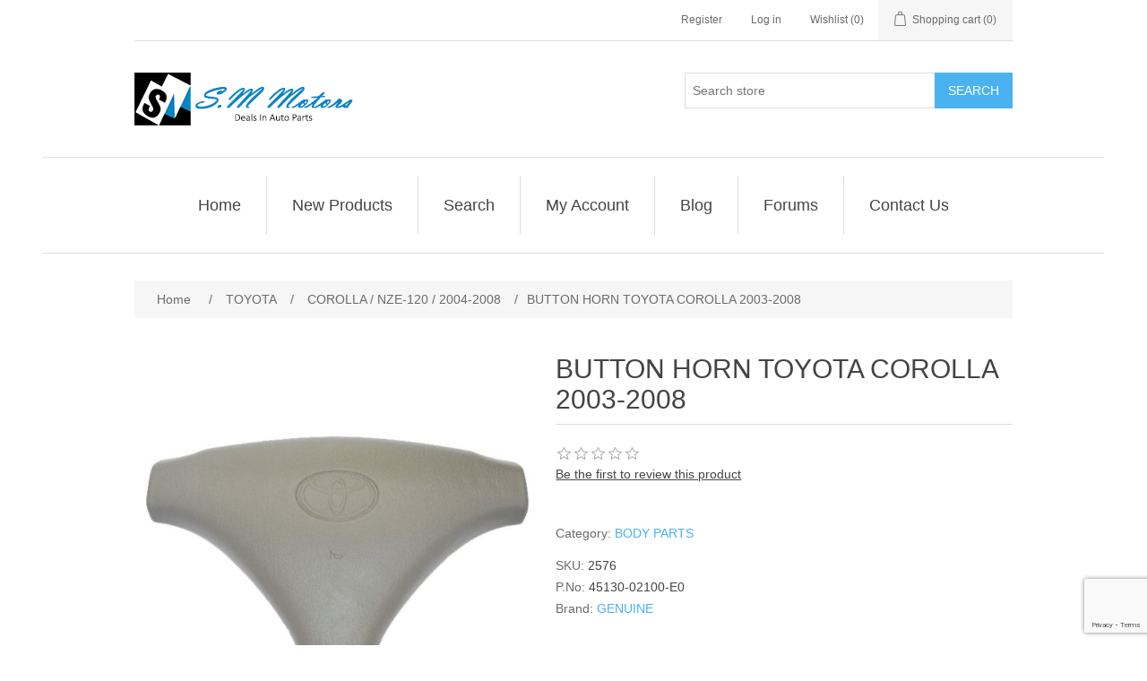

--- FILE ---
content_type: text/html; charset=utf-8
request_url: https://www.smmotors.org/corolla-button-horn-nze120
body_size: 13963
content:
<!DOCTYPE html><html lang="en" dir="ltr" class="html-product-details-page"><head><title>Toyota Corolla 2004 Horn Button Genuine | SM Motors Online Auto Parts Store</title><meta charset="UTF-8"><meta name="description" content="Toyota Corolla 2003-2008 Genuine Horn Button Pad 3 Spoke Strg , NZE-120
Shop Online From www.smmotors.org"><meta name="keywords" content="Horn Pad,Horn Button"><meta name="generator" content="nopCommerce"><meta name="viewport" content="width=device-width, initial-scale=1"><meta property="og:type" content="product"><meta property="og:title" content="BUTTON HORN TOYOTA COROLLA 2003-2008"><meta property="og:description" content="Toyota Corolla 2003-2008 Genuine Horn Button Pad 3 Spoke Strg , NZE-120
Shop Online From www.smmotors.org"><meta property="og:image" content="https://www.smmotors.org/images/thumbs/0000186_button-horn-toyota-corolla-2003-2008_548.jpeg"><meta property="og:image:url" content="https://www.smmotors.org/images/thumbs/0000186_button-horn-toyota-corolla-2003-2008_548.jpeg"><meta property="og:url" content="https://www.smmotors.org/corolla-button-horn-nze120"><meta property="og:site_name" content="S.M Motors"><script type="application/ld+json">{"@context":"https://schema.org","@type":"Product","name":"BUTTON HORN TOYOTA COROLLA 2003-2008","sku":"2576","mpn":"45130-02100-E0","image":"https://www.smmotors.org/images/thumbs/0000186_button-horn-toyota-corolla-2003-2008_548.jpeg","brand":[{"@type":"Brand","name":"BODY PARTS"}],"offers":{"@type":"Offer","url":"https://www.smmotors.org/corolla-button-horn-nze120","availability":"https://schema.org/InStock","price":"2490.00","priceCurrency":"Rs"},"review":[],"hasVariant":[]}</script><script type="application/ld+json">{"@context":"https://schema.org","@type":"BreadcrumbList","itemListElement":[{"@type":"ListItem","position":1,"item":{"@id":"https://www.smmotors.org/toyota","name":"TOYOTA"}},{"@type":"ListItem","position":2,"item":{"@id":"https://www.smmotors.org/toyota-corolla-nze-120-2004","name":"COROLLA / NZE-120 /  2004-2008"}},{"@type":"ListItem","position":3,"item":{"@id":"https://www.smmotors.org/corolla-button-horn-nze120","name":"BUTTON HORN TOYOTA COROLLA 2003-2008"}}]}</script><link rel="stylesheet" href="/css/ui6y-pk2ee-opru-2vpxnq.styles.css?v=C1USKLX3odI4F3kFZfgeUgnkCqw"><script async src="https://www.googletagmanager.com/gtag/js?id=G-05TVJCTDGH"></script><script>function gtag(){dataLayer.push(arguments)}window.dataLayer=window.dataLayer||[];gtag("js",new Date);gtag("config","G-05TVJCTDGH")</script><link rel="canonical" href="https://www.smmotors.org/corolla-button-horn-nze120"><link href="https://www.smmotors.org/blog/rss/1" rel="alternate" type="application/rss+xml" title="S.M Motors: Blog"><body><input name="__RequestVerificationToken" type="hidden" value="CfDJ8D_Q2DdekCJCoBVDmJLK_wMvz7_pPtm5GGFMnITZrlwSuvp6NEyycBkk_F0IVfuJodeGU8aCnah5dAbYC7blgjy-Bfrs16nMt16VQDjbsu-R2SYxrdeab0afyPb9W0-xn-RLawp48nvWwiCUSQoLWZY"><div class="ajax-loading-block-window" style="display:none"></div><div id="dialog-notifications-success" role="status" aria-live="polite" aria-atomic="true" title="Notification" style="display:none"></div><div id="dialog-notifications-error" role="alert" aria-live="assertive" aria-atomic="true" title="Error" style="display:none"></div><div id="dialog-notifications-warning" role="alert" aria-live="assertive" aria-atomic="true" title="Warning" style="display:none"></div><div id="bar-notification" class="bar-notification-container" role="status" aria-live="polite" aria-atomic="true" data-close="Close"></div><div class="master-wrapper-page"><header class="header"><a class="skip" href="#main">Skip navigation</a><div class="header-upper"><div class="header-selectors-wrapper"></div><div class="header-links-wrapper"><div class="header-links"><ul><li><a href="/register?returnUrl=%2Fcorolla-button-horn-nze120" class="ico-register">Register</a><li><a href="/login?returnUrl=%2Fcorolla-button-horn-nze120" class="ico-login">Log in</a><li><a href="/wishlist" class="ico-wishlist"> <span class="wishlist-label">Wishlist</span> <span class="wishlist-qty">(0)</span> </a><li id="topcartlink"><a href="/cart" class="ico-cart"> <span class="cart-label">Shopping cart</span> <span class="cart-qty">(0)</span> </a></ul></div><div id="flyout-cart" class="flyout-cart"><div class="mini-shopping-cart"><div class="count">You have no items in your shopping cart.</div></div></div></div></div><div class="header-lower"><div class="header-logo"><a href="/"> <img alt="S.M Motors" src="https://www.smmotors.org/Themes/DefaultClean/Content/images/logo.png"> </a></div><div role="search" class="search-box store-search-box"><form method="get" id="small-search-box-form" action="/search"><input type="text" class="search-box-text" id="small-searchterms" autocomplete="off" name="q" placeholder="Search store" aria-label="Search store"> <button type="submit" class="button-1 search-box-button">Search</button></form></div></div></header><div class="header-menu"><nav class="menu-container menu-dropdown"><div id="menu-1" class="menu__toggle" role="button">Home</div><div role="menu" class="menu" aria-labelledby="menu-1"><div class="menu__item" role="menuitem"><a href="/" role="button" class="menu__link" tabindex="0">Home</a></div><div class="menu__item" role="menuitem"><a href="/newproducts" role="button" class="menu__link" tabindex="0">New Products</a></div><div class="menu__item" role="menuitem"><a href="/search" role="button" class="menu__link" tabindex="0">Search</a></div><div class="menu__item" role="menuitem"><a href="/customer/info" role="button" class="menu__link" tabindex="0">My Account</a></div><div class="menu__item" role="menuitem"><a href="/blog" role="button" class="menu__link" tabindex="0">Blog</a></div><div class="menu__item" role="menuitem"><a href="/boards" role="button" class="menu__link" tabindex="0">Forums</a></div><div class="menu__item" role="menuitem"><a href="/contactus" role="button" class="menu__link" tabindex="0">Contact Us</a></div></div></nav></div><main class="master-wrapper-content" id="main"><div class="master-column-wrapper"><div class="breadcrumb"><ul><li><span> <a href="/"> <span>Home</span> </a> </span> <span class="delimiter">/</span><li><a href="/toyota"> <span>TOYOTA</span> </a> <span class="delimiter">/</span><li><a href="/toyota-corolla-nze-120-2004"> <span>COROLLA / NZE-120 / 2004-2008</span> </a> <span class="delimiter">/</span><li><strong class="current-item">BUTTON HORN TOYOTA COROLLA 2003-2008</strong> <span id="/corolla-button-horn-nze120"></span></ul></div><section class="center-1"><div class="page product-details-page"><div class="page-body"><form method="post" id="product-details-form"><article data-productid="222"><div class="product-essential"><div class="gallery"><div class="picture-gallery"><div class="picture"><a href="https://www.smmotors.org/images/thumbs/0000186_button-horn-toyota-corolla-2003-2008.jpeg" title="Toyota Corolla 2004 Horn Button Genuine" id="main-product-img-lightbox-anchor-222"> <img alt="Toyota Corolla 2004 Horn Button Genuine" src="https://www.smmotors.org/images/thumbs/0000186_button-horn-toyota-corolla-2003-2008_548.jpeg" title="Toyota Corolla 2004 Horn Button Genuine" id="main-product-img-222"> </a></div></div></div><div class="overview"><div class="product-name"><h1>BUTTON HORN TOYOTA COROLLA 2003-2008</h1></div><div class="product-reviews-overview"><div class="product-review-box"><div class="rating"><div style="width:0%"></div></div></div><div class="product-review-links add-review product-no-reviews"><a href="#addreview">Be the first to review this product</a></div></div><div class="manufacturers"><span class="label">Category:</span> <span class="value"> <a href="/auto-body-parts">BODY PARTS</a> </span></div><div class="additional-details"><div class="sku"><span class="label">SKU:</span> <span class="value" id="sku-222">2576</span></div><div class="manufacturer-part-number"><span class="label">P.No:</span> <span class="value" id="mpn-222">45130-02100-E0</span></div><div class="product-vendor"><span class="label">Brand:</span> <span class="value"><a href="/genuine">GENUINE</a></span></div></div><div class="delivery"><div class="delivery-date"><span class="label">Delivery Time:</span> <span class="value">1-2 days</span></div></div><div class="prices"><div class="product-price"><span id="price-value-222" class="price-value-222"> Rs 2,490 </span></div></div><div class="add-to-cart"><div class="add-to-cart-panel"><label class="qty-label" for="addtocart_222_EnteredQuantity">Qty:</label> <input id="product_enteredQuantity_222" class="qty-input" type="text" aria-label="Enter a quantity" data-val="true" data-val-required="The Qty field is required." name="addtocart_222.EnteredQuantity" value="1"> <button type="button" id="add-to-cart-button-222" class="button-1 add-to-cart-button" data-productid="222" onclick="return AjaxCart.addproducttocart_details(&#34;/addproducttocart/details/222/1&#34;,&#34;#product-details-form&#34;),!1">Add to cart</button></div></div><div class="product-estimate-shipping"><a href="#estimate-shipping-popup-222" id="open-estimate-shipping-popup-222" class="open-estimate-shipping-popup" data-effect="estimate-shipping-popup-zoom-in"> </a><div id="estimate-shipping-popup-222" class="estimate-shipping-popup mfp-with-anim mfp-hide"><div class="ship-to-title"><strong>Ship to</strong></div><div class="estimate-shipping-row shipping-address"><div class="estimate-shipping-row-item address-item"><div class="estimate-shipping-row"><select class="estimate-shipping-address-control" data-trigger="country-select" data-url="/country/getstatesbycountryid" data-stateprovince="#StateProvinceId" data-loading="#estimate-shipping-loading-progress" aria-label="Country" id="CountryId" name="CountryId"><option value="0">Select country<option value="1">United States<option value="2">Canada<option value="86">Afghanistan<option value="87">Albania<option value="88">Algeria<option value="89">American Samoa<option value="90">Andorra<option value="91">Angola<option value="92">Anguilla<option value="93">Antarctica<option value="94">Antigua and Barbuda<option value="3">Argentina<option value="4">Armenia<option value="5">Aruba<option value="6">Australia<option value="7">Austria<option value="8">Azerbaijan<option value="9">Bahamas<option value="95">Bahrain<option value="10">Bangladesh<option value="96">Barbados<option value="11">Belarus<option value="12">Belgium<option value="13">Belize<option value="97">Benin<option value="14">Bermuda<option value="98">Bhutan<option value="15">Bolivia<option value="16">Bosnia and Herzegowina<option value="99">Botswana<option value="100">Bouvet Island<option value="17">Brazil<option value="101">British Indian Ocean Territory<option value="102">Brunei Darussalam<option value="18">Bulgaria<option value="103">Burkina Faso<option value="104">Burundi<option value="105">Cambodia<option value="106">Cameroon<option value="107">Cape Verde<option value="19">Cayman Islands<option value="108">Central African Republic<option value="109">Chad<option value="20">Chile<option value="21">China<option value="110">Christmas Island<option value="111">Cocos (Keeling) Islands<option value="22">Colombia<option value="112">Comoros<option value="113">Congo<option value="114">Cook Islands<option value="23">Costa Rica<option value="115">Cote D&#x27;Ivoire<option value="24">Croatia<option value="25">Cuba<option value="26">Cyprus<option value="27">Czech Republic<option value="28">Denmark<option value="116">Djibouti<option value="117">Dominica<option value="29">Dominican Republic<option value="30">Ecuador<option value="31">Egypt<option value="118">El Salvador<option value="119">Equatorial Guinea<option value="120">Eritrea<option value="121">Estonia<option value="122">Ethiopia<option value="123">Falkland Islands (Malvinas)<option value="124">Faroe Islands<option value="125">Fiji<option value="32">Finland<option value="33">France<option value="126">French Guiana<option value="127">French Polynesia<option value="128">French Southern Territories<option value="129">Gabon<option value="130">Gambia<option value="34">Georgia<option value="35">Germany<option value="131">Ghana<option value="36">Gibraltar<option value="37">Greece<option value="132">Greenland<option value="133">Grenada<option value="134">Guadeloupe<option value="135">Guam<option value="38">Guatemala<option value="136">Guinea<option value="137">Guinea-bissau<option value="138">Guyana<option value="139">Haiti<option value="140">Heard and Mc Donald Islands<option value="141">Honduras<option value="39">Hong Kong<option value="40">Hungary<option value="142">Iceland<option value="41">India<option value="42">Indonesia<option value="143">Iran (Islamic Republic of)<option value="144">Iraq<option value="43">Ireland<option value="44">Israel<option value="45">Italy<option value="46">Jamaica<option value="47">Japan<option value="48">Jordan<option value="49">Kazakhstan<option value="145">Kenya<option value="146">Kiribati<option value="147">Korea<option value="50">Korea, Democratic People&#x27;s Republic of<option value="51">Kuwait<option value="148">Kyrgyzstan<option value="149">Lao People&#x27;s Democratic Republic<option value="150">Latvia<option value="151">Lebanon<option value="152">Lesotho<option value="153">Liberia<option value="154">Libyan Arab Jamahiriya<option value="155">Liechtenstein<option value="156">Lithuania<option value="157">Luxembourg<option value="158">Macau<option value="159">Macedonia<option value="160">Madagascar<option value="161">Malawi<option value="52">Malaysia<option value="162">Maldives<option value="163">Mali<option value="164">Malta<option value="165">Marshall Islands<option value="166">Martinique<option value="167">Mauritania<option value="168">Mauritius<option value="169">Mayotte<option value="53">Mexico<option value="170">Micronesia<option value="171">Moldova<option value="172">Monaco<option value="173">Mongolia<option value="174">Montenegro<option value="175">Montserrat<option value="176">Morocco<option value="177">Mozambique<option value="178">Myanmar<option value="179">Namibia<option value="180">Nauru<option value="181">Nepal<option value="54">Netherlands<option value="182">Netherlands Antilles<option value="183">New Caledonia<option value="55">New Zealand<option value="184">Nicaragua<option value="185">Niger<option value="186">Nigeria<option value="187">Niue<option value="188">Norfolk Island<option value="189">Northern Mariana Islands<option value="56">Norway<option value="190">Oman<option value="57">Pakistan<option value="191">Palau<option value="192">Panama<option value="193">Papua New Guinea<option value="58">Paraguay<option value="59">Peru<option value="60">Philippines<option value="194">Pitcairn<option value="61">Poland<option value="62">Portugal<option value="63">Puerto Rico<option value="64">Qatar<option value="195">Reunion<option value="65">Romania<option value="66">Russia<option value="196">Rwanda<option value="197">Saint Kitts and Nevis<option value="198">Saint Lucia<option value="199">Saint Vincent and the Grenadines<option value="200">Samoa<option value="201">San Marino<option value="202">Sao Tome and Principe<option value="67">Saudi Arabia<option value="203">Senegal<option value="85">Serbia<option value="204">Seychelles<option value="205">Sierra Leone<option value="68">Singapore<option value="69">Slovakia (Slovak Republic)<option value="70">Slovenia<option value="206">Solomon Islands<option value="207">Somalia<option value="71">South Africa<option value="208">South Georgia &amp; South Sandwich Islands<option value="72">Spain<option value="209">Sri Lanka<option value="210">St. Helena<option value="211">St. Pierre and Miquelon<option value="212">Sudan<option value="213">Suriname<option value="214">Svalbard and Jan Mayen Islands<option value="215">Swaziland<option value="73">Sweden<option value="74">Switzerland<option value="216">Syrian Arab Republic<option value="75">Taiwan<option value="217">Tajikistan<option value="218">Tanzania<option value="76">Thailand<option value="219">Togo<option value="220">Tokelau<option value="221">Tonga<option value="222">Trinidad and Tobago<option value="223">Tunisia<option value="77">Turkey<option value="224">Turkmenistan<option value="225">Turks and Caicos Islands<option value="226">Tuvalu<option value="227">Uganda<option value="78">Ukraine<option value="79">United Arab Emirates<option value="80">United Kingdom<option value="81">United States minor outlying islands<option value="82">Uruguay<option value="83">Uzbekistan<option value="228">Vanuatu<option value="229">Vatican City State (Holy See)<option value="84">Venezuela<option value="230">Viet Nam<option value="231">Virgin Islands (British)<option value="232">Virgin Islands (U.S.)<option value="233">Wallis and Futuna Islands<option value="234">Western Sahara<option value="235">Yemen<option value="236">Zambia<option value="237">Zimbabwe</select> <span class="required">*</span></div></div><div class="estimate-shipping-row-item address-item"><select class="estimate-shipping-address-control" aria-label="State / province" id="StateProvinceId" name="StateProvinceId"><option value="0">Other</select></div><div class="estimate-shipping-row-item address-item"><div class="estimate-shipping-row"><input class="estimate-shipping-address-control" placeholder="Zip / postal code" type="text" id="ZipPostalCode" name="ZipPostalCode"> <span class="required">*</span></div></div></div><div class="choose-shipping-title"><strong>Shipping Method</strong></div><div class="shipping-options"><div class="shipping-options-header"><div class="estimate-shipping-row"><div class="estimate-shipping-row-item-radio"></div><div class="estimate-shipping-row-item shipping-item shipping-header-item">Name</div><div class="estimate-shipping-row-item shipping-item shipping-header-item">Estimated Delivery</div><div class="estimate-shipping-row-item shipping-item shipping-header-item">Price</div></div></div><div class="shipping-options-body"><div class="no-shipping-options">No shipping options</div></div></div><div class="apply-shipping-button-container"><button type="button" class="button-2 apply-shipping-button">Apply</button><div class="message-failure"></div></div></div></div><div class="overview-buttons"><div id="moveToWishlistModal_222" title="Specify your wishlist" style="display:none"><div class="wishlist-buttons-container"><button type="button" class="button-2 custom-wishlist-button add-new" onclick="showAddWishlistModal(222);closeMoveToWishlistModal(222)"> Custom wishlist </button></div></div><div id="addWishlistModal_222" title="Add new wishlist" style="display:none"><div class="add-wishlist-content"><input type="text" id="wishlistName_222" placeholder="Enter wishlist name"> <button type="button" class="wishlist-add-custom-button" onclick="addWishlist(222)">OK</button></div></div><div class="add-to-wishlist"><button type="button" id="add-to-wishlist-button-222" class="button-2 add-to-wishlist-button" data-productid="222" onclick="return AjaxCart.addproducttocart_details(&#34;/addproducttocart/details/222/2&#34;,&#34;#product-details-form&#34;),!1">Add to wishlist</button></div><div class="compare-products"><button type="button" class="button-2 add-to-compare-list-button" onclick="return AjaxCart.addproducttocomparelist(&#34;/compareproducts/add/222&#34;),!1">Add to compare list</button></div><div class="email-a-friend"><button type="button" class="button-2 email-a-friend-button" onclick="setLocation(&#34;/productemailafriend/222&#34;)">Email a friend</button></div></div><div class="product-share-button"><div class="addthis_toolbox addthis_default_style"><a class="addthis_button_preferred_1"></a><a class="addthis_button_preferred_2"></a><a class="addthis_button_preferred_3"></a><a class="addthis_button_preferred_4"></a><a class="addthis_button_compact"></a><a class="addthis_counter addthis_bubble_style"></a></div><script src="https://s7.addthis.com/js/250/addthis_widget.js#pubid=nopsolutions"></script></div></div><div class="full-description"><p><strong>NZE-120 03-08</strong><p><strong>__________<strong>__________</strong><strong>__________</strong><strong>__________</strong></strong><p><strong>Toyota Corolla 2003-2008 Genuine Horn Button Pad 3 Spoke Strg</strong></div></div><section class="product-collateral"><div class="product-tags-box"><h2 class="title">Product Tags</h2><div class="product-tags-list"><ul><li class="tag"><a href="/button-horn-2" class="producttag"> button horn </a> <span>(1)</span></ul></div></div></section></article><input name="__RequestVerificationToken" type="hidden" value="CfDJ8D_Q2DdekCJCoBVDmJLK_wMvz7_pPtm5GGFMnITZrlwSuvp6NEyycBkk_F0IVfuJodeGU8aCnah5dAbYC7blgjy-Bfrs16nMt16VQDjbsu-R2SYxrdeab0afyPb9W0-xn-RLawp48nvWwiCUSQoLWZY"></form><section class="page product-reviews"><div class="write-review" id="review-form"><a name="addreview"></a><h2 class="title">Write your own review</h2><form method="post" action="/Product/ProductReviews#addreview"><input type="hidden" data-val="true" data-val-required="The ProductId field is required." id="ProductId" name="ProductId" value="222"><section class="fieldset"><div class="form-fields"><div class="inputs"><label for="AddProductReview_Title">Review title:</label> <input class="review-title" type="text" id="AddProductReview_Title" name="AddProductReview.Title"> <span class="required">*</span> <span class="field-validation-valid" data-valmsg-for="AddProductReview.Title" data-valmsg-replace="true"></span></div><div class="inputs"><label for="AddProductReview_ReviewText">Review text:</label> <textarea class="review-text" id="AddProductReview_ReviewText" name="AddProductReview.ReviewText"></textarea> <span class="required">*</span> <span class="field-validation-valid" data-valmsg-for="AddProductReview.ReviewText" data-valmsg-replace="true"></span></div><div class="review-rating"><div class="name-description"><label for="AddProductReview_Rating">Rating:</label></div><div class="rating-wrapper"><div class="label first">Bad</div><div class="rating-options"><input value="0" type="radio" id="addproductrating_0" style="display:none" checked data-val="true" data-val-required="The Rating field is required." name="AddProductReview.Rating"> <input value="1" type="radio" id="addproductrating_1" aria-label="Bad" name="AddProductReview.Rating"> <input value="2" type="radio" id="addproductrating_2" aria-label="Not good" name="AddProductReview.Rating"> <input value="3" type="radio" id="addproductrating_3" aria-label="Not bad but also not excellent" name="AddProductReview.Rating"> <input value="4" type="radio" id="addproductrating_4" aria-label="Good" name="AddProductReview.Rating"> <input value="5" type="radio" id="addproductrating_5" aria-label="Excellent" name="AddProductReview.Rating"></div><div class="label last">Excellent</div></div></div><div><input id="g-recaptcha-response_captcha_1202411544" name="g-recaptcha-response" type="hidden"></input><script>var onloadCallbackcaptcha_1202411544=function(){var u=$('input[id="g-recaptcha-response_captcha_1202411544"]').closest("form"),n=$(u.find(":submit")[0]),t=n.data("action"),i,r;t==null&&(t="ProductReviews");i=!1;r=!1;n.on("click",function(){return r||(r=!0,grecaptcha.execute("6LeAEBgjAAAAAJCjsblxac_uwyj22hSm3tOydF0R",{action:t}).then(function(t){$("#g-recaptcha-response_captcha_1202411544",u).val(t);i=!0;n.trigger("click")})),i})}</script><script async defer src="https://www.google.com/recaptcha/api.js?onload=onloadCallbackcaptcha_1202411544&amp;render=6LeAEBgjAAAAAJCjsblxac_uwyj22hSm3tOydF0R&amp;hl=en"></script></div></div></section><section class="buttons"><button type="submit" name="add-review" id="add-review" class="button-1 write-product-review-button">Submit review</button></section><input name="__RequestVerificationToken" type="hidden" value="CfDJ8D_Q2DdekCJCoBVDmJLK_wMvz7_pPtm5GGFMnITZrlwSuvp6NEyycBkk_F0IVfuJodeGU8aCnah5dAbYC7blgjy-Bfrs16nMt16VQDjbsu-R2SYxrdeab0afyPb9W0-xn-RLawp48nvWwiCUSQoLWZY"></form></div></section></div></div></section></div></main><footer class="footer"><section class="footer-upper"><nav class="footer-navigation"><div class="footer-menu" role="none"><h2 id="footer-menu-2" class="footer-menu__title footer-menu__toggle" aria-haspopup="menu" aria-expanded="false">Information</h2><div class="footer-menu__list" role="menu" aria-labelledby="footer-menu-2"><div class="footer-menu__item" role="menuitem"><a href="/sitemap" class="footer-menu__link">Sitemap</a></div><div class="footer-menu__item" role="menuitem"><a href="/privacy-policy" class="footer-menu__link">Privacy Policy</a></div><div class="footer-menu__item" role="menuitem"><a href="/shipping-payments" class="footer-menu__link">Shipping &amp; Payment Info</a></div><div class="footer-menu__item" role="menuitem"><a href="/visiting-card" class="footer-menu__link">Virtual Business Card</a></div><div class="footer-menu__item" role="menuitem"><a href="/conditions-of-use" class="footer-menu__link">Return Policy</a></div><div class="footer-menu__item" role="menuitem"><a href="/about-us" class="footer-menu__link">About Us</a></div><div class="footer-menu__item" role="menuitem"><a href="/contactus" class="footer-menu__link">Contact us</a></div></div></div><div class="footer-menu" role="none"><h2 id="footer-menu-3" class="footer-menu__title footer-menu__toggle" aria-haspopup="menu" aria-expanded="false">Customer service</h2><div class="footer-menu__list" role="menu" aria-labelledby="footer-menu-3"><div class="footer-menu__item" role="menuitem"><a href="/search" class="footer-menu__link">Search</a></div><div class="footer-menu__item" role="menuitem"><a href="/news" class="footer-menu__link">News</a></div><div class="footer-menu__item" role="menuitem"><a href="/blog" class="footer-menu__link">Blog</a></div><div class="footer-menu__item" role="menuitem"><a href="/boards" class="footer-menu__link">Forum</a></div><div class="footer-menu__item" role="menuitem"><a href="/recentlyviewedproducts" class="footer-menu__link">Recently viewed products</a></div><div class="footer-menu__item" role="menuitem"><a href="/compareproducts" class="footer-menu__link">Compare products list</a></div><div class="footer-menu__item" role="menuitem"><a href="/newproducts" class="footer-menu__link">New products</a></div></div></div><div class="footer-menu" role="none"><h2 id="footer-menu-4" class="footer-menu__title footer-menu__toggle" aria-haspopup="menu" aria-expanded="false">My account</h2><div class="footer-menu__list" role="menu" aria-labelledby="footer-menu-4"><div class="footer-menu__item" role="menuitem"><a href="/customer/info" class="footer-menu__link">My account</a></div><div class="footer-menu__item" role="menuitem"><a href="/order/history" class="footer-menu__link">Orders</a></div><div class="footer-menu__item" role="menuitem"><a href="/customer/addresses" class="footer-menu__link">Addresses</a></div><div class="footer-menu__item" role="menuitem"><a href="/cart" class="footer-menu__link">Shopping cart</a></div><div class="footer-menu__item" role="menuitem"><a href="/wishlist" class="footer-menu__link">Wishlist</a></div></div></div></nav><div class="footer-block follow-us"><div class="social"><h2 class="title">Follow us</h2><ul class="networks"><li class="facebook"><a href="https://www.facebook.com/sm4pk/" target="_blank" rel="noopener noreferrer">Facebook</a><li class="twitter"><a href="https://twitter.com/SmMotorsOrg" target="_blank" rel="noopener noreferrer">Twitter</a><li class="rss"><a href="/news/rss/1">RSS</a><li class="youtube"><a href="https://www.youtube.com/channel/UCeIwDJSGV_oePDfujQam3SQ" target="_blank" rel="noopener noreferrer">YouTube</a><li class="instagram"><a href="https://wa.me/923214090900" target="_blank" rel="noopener noreferrer">Instagram</a></ul></div><div class="newsletter" role="form"><h2 class="title">Newsletter</h2><div class="newsletter-subscribe" id="newsletter-subscribe-block"><div class="newsletter-email"><input id="newsletter-email" class="newsletter-subscribe-text" placeholder="Enter your email here..." aria-label="Sign up for our newsletter" type="email" name="NewsLetterEmail"> <button type="button" id="newsletter-subscribe-button" class="button-1 newsletter-subscribe-button">Subscribe</button></div><div class="newsletter-validation"><span id="subscribe-loading-progress" style="display:none" class="please-wait">Wait...</span> <span class="field-validation-valid" data-valmsg-for="NewsLetterEmail" data-valmsg-replace="true"></span></div></div><div class="newsletter-result" id="newsletter-result-block"></div></div></div></section><section class="footer-lower"><div class="footer-info"><span class="footer-disclaimer">Copyright &copy; 2026 S.M Motors. All rights reserved.</span></div><div class="footer-powered-by">Powered by <a href="https://www.nopcommerce.com/" target="_blank" rel="nofollow">nopCommerce</a></div></section></footer></div><script src="/js/mrhuenhvc3fgkgkjjx1ikg.scripts.js?v=pC2k1uabS9NjJoiRG8zVQZQb9jM"></script><script src="/lib_npm/magnific-popup/jquery.magnific-popup.min.js?v=MGWN6nzR4bo1EU-FRBxCdg6ZKX0"></script><script src="/js/public.estimateshipping.popup.js?v=WxeMSb_Yu44DYkJRjrsArkqFW_A"></script><script>$(function(){$("#main-product-img-lightbox-anchor-222").magnificPopup({type:"image"})})</script><script>$(document).on("product_attributes_changed",function(n){n.changedData.isFreeShipping?$("#free-shipping-"+n.changedData.productId).removeClass("invisible"):$("#free-shipping-"+n.changedData.productId).addClass("invisible")})</script><script>$(function(){$("#addtocart_222_EnteredQuantity").on("keydown",function(n){if(n.keyCode==13)return $("#add-to-cart-button-222").trigger("click"),!1});$("#product_enteredQuantity_222").on("input propertychange paste",function(){var n={productId:222,quantity:$("#product_enteredQuantity_222").val()};$(document).trigger({type:"product_quantity_changed",changedData:n})})})</script><script>$(function(){var n={},t=!1,u=!1,f={opener:"#open-estimate-shipping-popup-222",form:"#product-details-form",contentEl:"#estimate-shipping-popup-222",countryEl:"#CountryId",stateProvinceEl:"#StateProvinceId",zipPostalCodeEl:"#ZipPostalCode",useCity:!1,cityEl:"#City",requestDelay:300,localizedData:{noShippingOptionsMessage:"No shipping options",countryErrorMessage:"Country is required",zipPostalCodeErrorMessage:"Zip / postal code is required",cityErrorMessage:"City is required"},urlFactory:function(n){var t=$.param({CountryId:n.countryId,StateProvinceId:n.stateProvinceId,ZipPostalCode:n.zipPostalCode,City:n.city});return"/product/estimateshipping/%7BProductId%3Amin(0)%7D?ProductId=222&"+t},handlers:{openPopUp:function(){if(t){var i=n.getShippingAddress();n.validateAddress(i)?n.getShippingOptions(i):n.clearShippingOptions();t=!1}},load:function(){if(!$.magnificPopup.instance.isOpen){var n=$("<div/>").addClass("shipping-title").append($("<span/>").addClass("shipping-price-title").text("Shipping:")).append($("<span/>").addClass("shipping-loading"));$("#open-estimate-shipping-popup-222").html(n)}},success:function(){var t=n.getActiveShippingOption();n.selectShippingOption(t);u=!0;n.settings.handlers.success=undefined},error:function(){n.selectShippingOption()},selectedOption:function(t){var i,u,r;t&&t.provider&&t.price&&n.validateAddress(t.address)?(i=$("#open-estimate-shipping-popup-222"),u=$("<div/>").addClass("shipping-title").append($("<span/>").addClass("shipping-price-title").text("Shipping:")).append($("<span/>").addClass("shipping-price").text(t.price)),i.html(u),r=$("<div/>").addClass("estimated-delivery").append($("<div/>").addClass("shipping-address").append($("<span/>").text("to "+t.address.countryName+", "+(t.address.stateProvinceName?t.address.stateProvinceName+", ":"")+(n.settings.useCity?t.address.city:t.address.zipPostalCode)+" via "+t.provider)).append($("<i/>").addClass("arrow-down"))),t.deliveryDate&&t.deliveryDate!=="-"&&r.append($("<div/>").addClass("shipping-date").text("Estimated Delivery on "+t.deliveryDate)),i.append(r)):$("#open-estimate-shipping-popup-222").html($("<span/>").text("Please select the address you want to ship to")).append($("<i/>").addClass("arrow-down"))}}},i,r;n=createEstimateShippingPopUp(f);n.init();i=function(){var t=n.getShippingAddress();n.validateAddress(t)?n.getShippingOptions(t):n.selectShippingOption()};i();r=function(r){var o=r.changedData.productId,f,e;o===222&&(n.params.selectedShippingOption?(f=n.params.selectedShippingOption.address,e=n.getShippingAddress(),n.addressesAreEqual(f,e)||(t=!0),n.getShippingOptions(f)):u?t=!0:i())};setTimeout(function(){$(document).on("product_attributes_changed",r)},500);$(document).on("product_quantity_changed",r)})</script><script>function showAddWishlistModal(n){$("#addWishlistModal_"+n).dialog()}function closeAddWishlistModal(n){$("#addWishlistModal_"+n).dialog("close")}function addWishlist(n){const t=document.getElementById("wishlistName_"+n).value;if(!t){alert("A wishlist name is required.");return}AjaxCart.createCustomWishlist("/addcustomwishlist",t,n);$("#addWishlistModal_"+n).dialog("close")}</script><script>function showMoveToWishlistModal(n){$("#moveToWishlistModal_"+n).dialog()}function closeMoveToWishlistModal(n){$("#moveToWishlistModal_"+n).dialog("close")}</script><script>$(function(){$(".header-upper").on({focus:function(){$("#flyout-cart").addClass("active")},focusout:function(){setTimeout(function(){$("#topcartlink, #flyout-cart").find(":focus").length||$("#flyout-cart").removeClass("active")},0)},mouseenter:function(){$("#flyout-cart").addClass("active")},mouseleave:function(){$("#flyout-cart").removeClass("active")}},"#topcartlink, #flyout-cart");AjaxCart.init(!1,".header-links .cart-qty",".header-links .wishlist-qty","#flyout-cart",{AjaxCartFailure:"Failed to add the product. Please refresh the page and try one more time."})})</script><script>$("#small-search-box-form").on("submit",function(n){n.preventDefault();var t=document.getElementById("small-search-box-form"),i=new FormData(t);window.location.href=`/search?${new URLSearchParams(i).toString()}`})</script><script>$(function(){var n=new Map,t,i;$("#small-searchterms").autocomplete({delay:500,minLength:0,source:function(t,i){var e=t.term&&t.term.trim().toLowerCase(),u=$("#SearchCategoryId"),o=u.length==0?0:u.val(),f={term:e,categoryId:o},r=JSON.stringify(f);if(n.has(r)){i(n.get(r));return}$.getJSON("/catalog/searchtermautocomplete",f,function(t){n.set(r,t);i(t)})},appendTo:".search-box",select:function(n,t){return $("#small-searchterms").val(t.item.label),setLocation(t.item.producturl),!1},open:function(){t&&(i=document.getElementById("small-searchterms").value,$(".ui-autocomplete").append('<li class="ui-menu-item" role="presentation"><a href="/search?q='+i+'">View all results...<\/a><\/li>'))}}).focus(function(){$(this).autocomplete("search",$(this).val())}).data("ui-autocomplete")._renderItem=function(n,i){var r=i.label;return t=i.showlinktoresultsearch,r=htmlEncode(r),imageWidth="20",$("<li><\/li>").data("item.autocomplete",i).append("<a><span>"+r+"<\/span><\/a>").appendTo(n)}})</script><script>mainMenu.init(".menu-container .menu__toggle, .menu-container .menu__item-toggle","menu-dropdown--active")</script><script>mainMenu.init(".footer-navigation .footer-menu__toggle","footer-menu--active")</script><script>async function getCaptchaToken(n,t,i){var r="";if(i)for(grecaptcha.ready(()=>{grecaptcha.execute(t,{action:n}).then(n=>{r=n})});r=="";)await new Promise(n=>setTimeout(n,100));else r=$('#newsletter-subscribe-block .captcha-box textarea[name="g-recaptcha-response"').val();return r}async function newsletter_subscribe(n){var r=$("#subscribe-loading-progress"),t,i;r.show();t="";!1&&(t=await getCaptchaToken("SubscribeNewsletter","6LeAEBgjAAAAAJCjsblxac_uwyj22hSm3tOydF0R",!0));i={subscribe:n,email:$("#newsletter-email").val(),"g-recaptcha-response":t};addAntiForgeryToken(i);$.ajax({cache:!1,type:"POST",url:"/subscribenewsletter",data:i,success:function(n){$("#newsletter-result-block").html(n.Result);n.Success?($("#newsletter-subscribe-block").hide(),$("#newsletter-result-block").show()):$("#newsletter-result-block").fadeIn("slow").delay(2e3).fadeOut("slow")},error:function(){alert("Failed to subscribe.")},complete:function(){r.hide()}})}$(function(){$("#newsletter-subscribe-button").on("click",function(){newsletter_subscribe("true")});$("#newsletter-email").on("keydown",function(n){if(n.keyCode==13)return $("#newsletter-subscribe-button").trigger("click"),!1})})</script><script>$(function(){$(".block .title").on("click",function(){var n=window,t="inner",i;"innerWidth"in window||(t="client",n=document.documentElement||document.body);i={width:n[t+"Width"],height:n[t+"Height"]};i.width<1001&&$(this).siblings(".listbox").slideToggle("slow")})})</script>

--- FILE ---
content_type: text/html; charset=utf-8
request_url: https://www.google.com/recaptcha/api2/anchor?ar=1&k=6LeAEBgjAAAAAJCjsblxac_uwyj22hSm3tOydF0R&co=aHR0cHM6Ly93d3cuc21tb3RvcnMub3JnOjQ0Mw..&hl=en&v=PoyoqOPhxBO7pBk68S4YbpHZ&size=invisible&anchor-ms=20000&execute-ms=30000&cb=4gx0wetasyaf
body_size: 48462
content:
<!DOCTYPE HTML><html dir="ltr" lang="en"><head><meta http-equiv="Content-Type" content="text/html; charset=UTF-8">
<meta http-equiv="X-UA-Compatible" content="IE=edge">
<title>reCAPTCHA</title>
<style type="text/css">
/* cyrillic-ext */
@font-face {
  font-family: 'Roboto';
  font-style: normal;
  font-weight: 400;
  font-stretch: 100%;
  src: url(//fonts.gstatic.com/s/roboto/v48/KFO7CnqEu92Fr1ME7kSn66aGLdTylUAMa3GUBHMdazTgWw.woff2) format('woff2');
  unicode-range: U+0460-052F, U+1C80-1C8A, U+20B4, U+2DE0-2DFF, U+A640-A69F, U+FE2E-FE2F;
}
/* cyrillic */
@font-face {
  font-family: 'Roboto';
  font-style: normal;
  font-weight: 400;
  font-stretch: 100%;
  src: url(//fonts.gstatic.com/s/roboto/v48/KFO7CnqEu92Fr1ME7kSn66aGLdTylUAMa3iUBHMdazTgWw.woff2) format('woff2');
  unicode-range: U+0301, U+0400-045F, U+0490-0491, U+04B0-04B1, U+2116;
}
/* greek-ext */
@font-face {
  font-family: 'Roboto';
  font-style: normal;
  font-weight: 400;
  font-stretch: 100%;
  src: url(//fonts.gstatic.com/s/roboto/v48/KFO7CnqEu92Fr1ME7kSn66aGLdTylUAMa3CUBHMdazTgWw.woff2) format('woff2');
  unicode-range: U+1F00-1FFF;
}
/* greek */
@font-face {
  font-family: 'Roboto';
  font-style: normal;
  font-weight: 400;
  font-stretch: 100%;
  src: url(//fonts.gstatic.com/s/roboto/v48/KFO7CnqEu92Fr1ME7kSn66aGLdTylUAMa3-UBHMdazTgWw.woff2) format('woff2');
  unicode-range: U+0370-0377, U+037A-037F, U+0384-038A, U+038C, U+038E-03A1, U+03A3-03FF;
}
/* math */
@font-face {
  font-family: 'Roboto';
  font-style: normal;
  font-weight: 400;
  font-stretch: 100%;
  src: url(//fonts.gstatic.com/s/roboto/v48/KFO7CnqEu92Fr1ME7kSn66aGLdTylUAMawCUBHMdazTgWw.woff2) format('woff2');
  unicode-range: U+0302-0303, U+0305, U+0307-0308, U+0310, U+0312, U+0315, U+031A, U+0326-0327, U+032C, U+032F-0330, U+0332-0333, U+0338, U+033A, U+0346, U+034D, U+0391-03A1, U+03A3-03A9, U+03B1-03C9, U+03D1, U+03D5-03D6, U+03F0-03F1, U+03F4-03F5, U+2016-2017, U+2034-2038, U+203C, U+2040, U+2043, U+2047, U+2050, U+2057, U+205F, U+2070-2071, U+2074-208E, U+2090-209C, U+20D0-20DC, U+20E1, U+20E5-20EF, U+2100-2112, U+2114-2115, U+2117-2121, U+2123-214F, U+2190, U+2192, U+2194-21AE, U+21B0-21E5, U+21F1-21F2, U+21F4-2211, U+2213-2214, U+2216-22FF, U+2308-230B, U+2310, U+2319, U+231C-2321, U+2336-237A, U+237C, U+2395, U+239B-23B7, U+23D0, U+23DC-23E1, U+2474-2475, U+25AF, U+25B3, U+25B7, U+25BD, U+25C1, U+25CA, U+25CC, U+25FB, U+266D-266F, U+27C0-27FF, U+2900-2AFF, U+2B0E-2B11, U+2B30-2B4C, U+2BFE, U+3030, U+FF5B, U+FF5D, U+1D400-1D7FF, U+1EE00-1EEFF;
}
/* symbols */
@font-face {
  font-family: 'Roboto';
  font-style: normal;
  font-weight: 400;
  font-stretch: 100%;
  src: url(//fonts.gstatic.com/s/roboto/v48/KFO7CnqEu92Fr1ME7kSn66aGLdTylUAMaxKUBHMdazTgWw.woff2) format('woff2');
  unicode-range: U+0001-000C, U+000E-001F, U+007F-009F, U+20DD-20E0, U+20E2-20E4, U+2150-218F, U+2190, U+2192, U+2194-2199, U+21AF, U+21E6-21F0, U+21F3, U+2218-2219, U+2299, U+22C4-22C6, U+2300-243F, U+2440-244A, U+2460-24FF, U+25A0-27BF, U+2800-28FF, U+2921-2922, U+2981, U+29BF, U+29EB, U+2B00-2BFF, U+4DC0-4DFF, U+FFF9-FFFB, U+10140-1018E, U+10190-1019C, U+101A0, U+101D0-101FD, U+102E0-102FB, U+10E60-10E7E, U+1D2C0-1D2D3, U+1D2E0-1D37F, U+1F000-1F0FF, U+1F100-1F1AD, U+1F1E6-1F1FF, U+1F30D-1F30F, U+1F315, U+1F31C, U+1F31E, U+1F320-1F32C, U+1F336, U+1F378, U+1F37D, U+1F382, U+1F393-1F39F, U+1F3A7-1F3A8, U+1F3AC-1F3AF, U+1F3C2, U+1F3C4-1F3C6, U+1F3CA-1F3CE, U+1F3D4-1F3E0, U+1F3ED, U+1F3F1-1F3F3, U+1F3F5-1F3F7, U+1F408, U+1F415, U+1F41F, U+1F426, U+1F43F, U+1F441-1F442, U+1F444, U+1F446-1F449, U+1F44C-1F44E, U+1F453, U+1F46A, U+1F47D, U+1F4A3, U+1F4B0, U+1F4B3, U+1F4B9, U+1F4BB, U+1F4BF, U+1F4C8-1F4CB, U+1F4D6, U+1F4DA, U+1F4DF, U+1F4E3-1F4E6, U+1F4EA-1F4ED, U+1F4F7, U+1F4F9-1F4FB, U+1F4FD-1F4FE, U+1F503, U+1F507-1F50B, U+1F50D, U+1F512-1F513, U+1F53E-1F54A, U+1F54F-1F5FA, U+1F610, U+1F650-1F67F, U+1F687, U+1F68D, U+1F691, U+1F694, U+1F698, U+1F6AD, U+1F6B2, U+1F6B9-1F6BA, U+1F6BC, U+1F6C6-1F6CF, U+1F6D3-1F6D7, U+1F6E0-1F6EA, U+1F6F0-1F6F3, U+1F6F7-1F6FC, U+1F700-1F7FF, U+1F800-1F80B, U+1F810-1F847, U+1F850-1F859, U+1F860-1F887, U+1F890-1F8AD, U+1F8B0-1F8BB, U+1F8C0-1F8C1, U+1F900-1F90B, U+1F93B, U+1F946, U+1F984, U+1F996, U+1F9E9, U+1FA00-1FA6F, U+1FA70-1FA7C, U+1FA80-1FA89, U+1FA8F-1FAC6, U+1FACE-1FADC, U+1FADF-1FAE9, U+1FAF0-1FAF8, U+1FB00-1FBFF;
}
/* vietnamese */
@font-face {
  font-family: 'Roboto';
  font-style: normal;
  font-weight: 400;
  font-stretch: 100%;
  src: url(//fonts.gstatic.com/s/roboto/v48/KFO7CnqEu92Fr1ME7kSn66aGLdTylUAMa3OUBHMdazTgWw.woff2) format('woff2');
  unicode-range: U+0102-0103, U+0110-0111, U+0128-0129, U+0168-0169, U+01A0-01A1, U+01AF-01B0, U+0300-0301, U+0303-0304, U+0308-0309, U+0323, U+0329, U+1EA0-1EF9, U+20AB;
}
/* latin-ext */
@font-face {
  font-family: 'Roboto';
  font-style: normal;
  font-weight: 400;
  font-stretch: 100%;
  src: url(//fonts.gstatic.com/s/roboto/v48/KFO7CnqEu92Fr1ME7kSn66aGLdTylUAMa3KUBHMdazTgWw.woff2) format('woff2');
  unicode-range: U+0100-02BA, U+02BD-02C5, U+02C7-02CC, U+02CE-02D7, U+02DD-02FF, U+0304, U+0308, U+0329, U+1D00-1DBF, U+1E00-1E9F, U+1EF2-1EFF, U+2020, U+20A0-20AB, U+20AD-20C0, U+2113, U+2C60-2C7F, U+A720-A7FF;
}
/* latin */
@font-face {
  font-family: 'Roboto';
  font-style: normal;
  font-weight: 400;
  font-stretch: 100%;
  src: url(//fonts.gstatic.com/s/roboto/v48/KFO7CnqEu92Fr1ME7kSn66aGLdTylUAMa3yUBHMdazQ.woff2) format('woff2');
  unicode-range: U+0000-00FF, U+0131, U+0152-0153, U+02BB-02BC, U+02C6, U+02DA, U+02DC, U+0304, U+0308, U+0329, U+2000-206F, U+20AC, U+2122, U+2191, U+2193, U+2212, U+2215, U+FEFF, U+FFFD;
}
/* cyrillic-ext */
@font-face {
  font-family: 'Roboto';
  font-style: normal;
  font-weight: 500;
  font-stretch: 100%;
  src: url(//fonts.gstatic.com/s/roboto/v48/KFO7CnqEu92Fr1ME7kSn66aGLdTylUAMa3GUBHMdazTgWw.woff2) format('woff2');
  unicode-range: U+0460-052F, U+1C80-1C8A, U+20B4, U+2DE0-2DFF, U+A640-A69F, U+FE2E-FE2F;
}
/* cyrillic */
@font-face {
  font-family: 'Roboto';
  font-style: normal;
  font-weight: 500;
  font-stretch: 100%;
  src: url(//fonts.gstatic.com/s/roboto/v48/KFO7CnqEu92Fr1ME7kSn66aGLdTylUAMa3iUBHMdazTgWw.woff2) format('woff2');
  unicode-range: U+0301, U+0400-045F, U+0490-0491, U+04B0-04B1, U+2116;
}
/* greek-ext */
@font-face {
  font-family: 'Roboto';
  font-style: normal;
  font-weight: 500;
  font-stretch: 100%;
  src: url(//fonts.gstatic.com/s/roboto/v48/KFO7CnqEu92Fr1ME7kSn66aGLdTylUAMa3CUBHMdazTgWw.woff2) format('woff2');
  unicode-range: U+1F00-1FFF;
}
/* greek */
@font-face {
  font-family: 'Roboto';
  font-style: normal;
  font-weight: 500;
  font-stretch: 100%;
  src: url(//fonts.gstatic.com/s/roboto/v48/KFO7CnqEu92Fr1ME7kSn66aGLdTylUAMa3-UBHMdazTgWw.woff2) format('woff2');
  unicode-range: U+0370-0377, U+037A-037F, U+0384-038A, U+038C, U+038E-03A1, U+03A3-03FF;
}
/* math */
@font-face {
  font-family: 'Roboto';
  font-style: normal;
  font-weight: 500;
  font-stretch: 100%;
  src: url(//fonts.gstatic.com/s/roboto/v48/KFO7CnqEu92Fr1ME7kSn66aGLdTylUAMawCUBHMdazTgWw.woff2) format('woff2');
  unicode-range: U+0302-0303, U+0305, U+0307-0308, U+0310, U+0312, U+0315, U+031A, U+0326-0327, U+032C, U+032F-0330, U+0332-0333, U+0338, U+033A, U+0346, U+034D, U+0391-03A1, U+03A3-03A9, U+03B1-03C9, U+03D1, U+03D5-03D6, U+03F0-03F1, U+03F4-03F5, U+2016-2017, U+2034-2038, U+203C, U+2040, U+2043, U+2047, U+2050, U+2057, U+205F, U+2070-2071, U+2074-208E, U+2090-209C, U+20D0-20DC, U+20E1, U+20E5-20EF, U+2100-2112, U+2114-2115, U+2117-2121, U+2123-214F, U+2190, U+2192, U+2194-21AE, U+21B0-21E5, U+21F1-21F2, U+21F4-2211, U+2213-2214, U+2216-22FF, U+2308-230B, U+2310, U+2319, U+231C-2321, U+2336-237A, U+237C, U+2395, U+239B-23B7, U+23D0, U+23DC-23E1, U+2474-2475, U+25AF, U+25B3, U+25B7, U+25BD, U+25C1, U+25CA, U+25CC, U+25FB, U+266D-266F, U+27C0-27FF, U+2900-2AFF, U+2B0E-2B11, U+2B30-2B4C, U+2BFE, U+3030, U+FF5B, U+FF5D, U+1D400-1D7FF, U+1EE00-1EEFF;
}
/* symbols */
@font-face {
  font-family: 'Roboto';
  font-style: normal;
  font-weight: 500;
  font-stretch: 100%;
  src: url(//fonts.gstatic.com/s/roboto/v48/KFO7CnqEu92Fr1ME7kSn66aGLdTylUAMaxKUBHMdazTgWw.woff2) format('woff2');
  unicode-range: U+0001-000C, U+000E-001F, U+007F-009F, U+20DD-20E0, U+20E2-20E4, U+2150-218F, U+2190, U+2192, U+2194-2199, U+21AF, U+21E6-21F0, U+21F3, U+2218-2219, U+2299, U+22C4-22C6, U+2300-243F, U+2440-244A, U+2460-24FF, U+25A0-27BF, U+2800-28FF, U+2921-2922, U+2981, U+29BF, U+29EB, U+2B00-2BFF, U+4DC0-4DFF, U+FFF9-FFFB, U+10140-1018E, U+10190-1019C, U+101A0, U+101D0-101FD, U+102E0-102FB, U+10E60-10E7E, U+1D2C0-1D2D3, U+1D2E0-1D37F, U+1F000-1F0FF, U+1F100-1F1AD, U+1F1E6-1F1FF, U+1F30D-1F30F, U+1F315, U+1F31C, U+1F31E, U+1F320-1F32C, U+1F336, U+1F378, U+1F37D, U+1F382, U+1F393-1F39F, U+1F3A7-1F3A8, U+1F3AC-1F3AF, U+1F3C2, U+1F3C4-1F3C6, U+1F3CA-1F3CE, U+1F3D4-1F3E0, U+1F3ED, U+1F3F1-1F3F3, U+1F3F5-1F3F7, U+1F408, U+1F415, U+1F41F, U+1F426, U+1F43F, U+1F441-1F442, U+1F444, U+1F446-1F449, U+1F44C-1F44E, U+1F453, U+1F46A, U+1F47D, U+1F4A3, U+1F4B0, U+1F4B3, U+1F4B9, U+1F4BB, U+1F4BF, U+1F4C8-1F4CB, U+1F4D6, U+1F4DA, U+1F4DF, U+1F4E3-1F4E6, U+1F4EA-1F4ED, U+1F4F7, U+1F4F9-1F4FB, U+1F4FD-1F4FE, U+1F503, U+1F507-1F50B, U+1F50D, U+1F512-1F513, U+1F53E-1F54A, U+1F54F-1F5FA, U+1F610, U+1F650-1F67F, U+1F687, U+1F68D, U+1F691, U+1F694, U+1F698, U+1F6AD, U+1F6B2, U+1F6B9-1F6BA, U+1F6BC, U+1F6C6-1F6CF, U+1F6D3-1F6D7, U+1F6E0-1F6EA, U+1F6F0-1F6F3, U+1F6F7-1F6FC, U+1F700-1F7FF, U+1F800-1F80B, U+1F810-1F847, U+1F850-1F859, U+1F860-1F887, U+1F890-1F8AD, U+1F8B0-1F8BB, U+1F8C0-1F8C1, U+1F900-1F90B, U+1F93B, U+1F946, U+1F984, U+1F996, U+1F9E9, U+1FA00-1FA6F, U+1FA70-1FA7C, U+1FA80-1FA89, U+1FA8F-1FAC6, U+1FACE-1FADC, U+1FADF-1FAE9, U+1FAF0-1FAF8, U+1FB00-1FBFF;
}
/* vietnamese */
@font-face {
  font-family: 'Roboto';
  font-style: normal;
  font-weight: 500;
  font-stretch: 100%;
  src: url(//fonts.gstatic.com/s/roboto/v48/KFO7CnqEu92Fr1ME7kSn66aGLdTylUAMa3OUBHMdazTgWw.woff2) format('woff2');
  unicode-range: U+0102-0103, U+0110-0111, U+0128-0129, U+0168-0169, U+01A0-01A1, U+01AF-01B0, U+0300-0301, U+0303-0304, U+0308-0309, U+0323, U+0329, U+1EA0-1EF9, U+20AB;
}
/* latin-ext */
@font-face {
  font-family: 'Roboto';
  font-style: normal;
  font-weight: 500;
  font-stretch: 100%;
  src: url(//fonts.gstatic.com/s/roboto/v48/KFO7CnqEu92Fr1ME7kSn66aGLdTylUAMa3KUBHMdazTgWw.woff2) format('woff2');
  unicode-range: U+0100-02BA, U+02BD-02C5, U+02C7-02CC, U+02CE-02D7, U+02DD-02FF, U+0304, U+0308, U+0329, U+1D00-1DBF, U+1E00-1E9F, U+1EF2-1EFF, U+2020, U+20A0-20AB, U+20AD-20C0, U+2113, U+2C60-2C7F, U+A720-A7FF;
}
/* latin */
@font-face {
  font-family: 'Roboto';
  font-style: normal;
  font-weight: 500;
  font-stretch: 100%;
  src: url(//fonts.gstatic.com/s/roboto/v48/KFO7CnqEu92Fr1ME7kSn66aGLdTylUAMa3yUBHMdazQ.woff2) format('woff2');
  unicode-range: U+0000-00FF, U+0131, U+0152-0153, U+02BB-02BC, U+02C6, U+02DA, U+02DC, U+0304, U+0308, U+0329, U+2000-206F, U+20AC, U+2122, U+2191, U+2193, U+2212, U+2215, U+FEFF, U+FFFD;
}
/* cyrillic-ext */
@font-face {
  font-family: 'Roboto';
  font-style: normal;
  font-weight: 900;
  font-stretch: 100%;
  src: url(//fonts.gstatic.com/s/roboto/v48/KFO7CnqEu92Fr1ME7kSn66aGLdTylUAMa3GUBHMdazTgWw.woff2) format('woff2');
  unicode-range: U+0460-052F, U+1C80-1C8A, U+20B4, U+2DE0-2DFF, U+A640-A69F, U+FE2E-FE2F;
}
/* cyrillic */
@font-face {
  font-family: 'Roboto';
  font-style: normal;
  font-weight: 900;
  font-stretch: 100%;
  src: url(//fonts.gstatic.com/s/roboto/v48/KFO7CnqEu92Fr1ME7kSn66aGLdTylUAMa3iUBHMdazTgWw.woff2) format('woff2');
  unicode-range: U+0301, U+0400-045F, U+0490-0491, U+04B0-04B1, U+2116;
}
/* greek-ext */
@font-face {
  font-family: 'Roboto';
  font-style: normal;
  font-weight: 900;
  font-stretch: 100%;
  src: url(//fonts.gstatic.com/s/roboto/v48/KFO7CnqEu92Fr1ME7kSn66aGLdTylUAMa3CUBHMdazTgWw.woff2) format('woff2');
  unicode-range: U+1F00-1FFF;
}
/* greek */
@font-face {
  font-family: 'Roboto';
  font-style: normal;
  font-weight: 900;
  font-stretch: 100%;
  src: url(//fonts.gstatic.com/s/roboto/v48/KFO7CnqEu92Fr1ME7kSn66aGLdTylUAMa3-UBHMdazTgWw.woff2) format('woff2');
  unicode-range: U+0370-0377, U+037A-037F, U+0384-038A, U+038C, U+038E-03A1, U+03A3-03FF;
}
/* math */
@font-face {
  font-family: 'Roboto';
  font-style: normal;
  font-weight: 900;
  font-stretch: 100%;
  src: url(//fonts.gstatic.com/s/roboto/v48/KFO7CnqEu92Fr1ME7kSn66aGLdTylUAMawCUBHMdazTgWw.woff2) format('woff2');
  unicode-range: U+0302-0303, U+0305, U+0307-0308, U+0310, U+0312, U+0315, U+031A, U+0326-0327, U+032C, U+032F-0330, U+0332-0333, U+0338, U+033A, U+0346, U+034D, U+0391-03A1, U+03A3-03A9, U+03B1-03C9, U+03D1, U+03D5-03D6, U+03F0-03F1, U+03F4-03F5, U+2016-2017, U+2034-2038, U+203C, U+2040, U+2043, U+2047, U+2050, U+2057, U+205F, U+2070-2071, U+2074-208E, U+2090-209C, U+20D0-20DC, U+20E1, U+20E5-20EF, U+2100-2112, U+2114-2115, U+2117-2121, U+2123-214F, U+2190, U+2192, U+2194-21AE, U+21B0-21E5, U+21F1-21F2, U+21F4-2211, U+2213-2214, U+2216-22FF, U+2308-230B, U+2310, U+2319, U+231C-2321, U+2336-237A, U+237C, U+2395, U+239B-23B7, U+23D0, U+23DC-23E1, U+2474-2475, U+25AF, U+25B3, U+25B7, U+25BD, U+25C1, U+25CA, U+25CC, U+25FB, U+266D-266F, U+27C0-27FF, U+2900-2AFF, U+2B0E-2B11, U+2B30-2B4C, U+2BFE, U+3030, U+FF5B, U+FF5D, U+1D400-1D7FF, U+1EE00-1EEFF;
}
/* symbols */
@font-face {
  font-family: 'Roboto';
  font-style: normal;
  font-weight: 900;
  font-stretch: 100%;
  src: url(//fonts.gstatic.com/s/roboto/v48/KFO7CnqEu92Fr1ME7kSn66aGLdTylUAMaxKUBHMdazTgWw.woff2) format('woff2');
  unicode-range: U+0001-000C, U+000E-001F, U+007F-009F, U+20DD-20E0, U+20E2-20E4, U+2150-218F, U+2190, U+2192, U+2194-2199, U+21AF, U+21E6-21F0, U+21F3, U+2218-2219, U+2299, U+22C4-22C6, U+2300-243F, U+2440-244A, U+2460-24FF, U+25A0-27BF, U+2800-28FF, U+2921-2922, U+2981, U+29BF, U+29EB, U+2B00-2BFF, U+4DC0-4DFF, U+FFF9-FFFB, U+10140-1018E, U+10190-1019C, U+101A0, U+101D0-101FD, U+102E0-102FB, U+10E60-10E7E, U+1D2C0-1D2D3, U+1D2E0-1D37F, U+1F000-1F0FF, U+1F100-1F1AD, U+1F1E6-1F1FF, U+1F30D-1F30F, U+1F315, U+1F31C, U+1F31E, U+1F320-1F32C, U+1F336, U+1F378, U+1F37D, U+1F382, U+1F393-1F39F, U+1F3A7-1F3A8, U+1F3AC-1F3AF, U+1F3C2, U+1F3C4-1F3C6, U+1F3CA-1F3CE, U+1F3D4-1F3E0, U+1F3ED, U+1F3F1-1F3F3, U+1F3F5-1F3F7, U+1F408, U+1F415, U+1F41F, U+1F426, U+1F43F, U+1F441-1F442, U+1F444, U+1F446-1F449, U+1F44C-1F44E, U+1F453, U+1F46A, U+1F47D, U+1F4A3, U+1F4B0, U+1F4B3, U+1F4B9, U+1F4BB, U+1F4BF, U+1F4C8-1F4CB, U+1F4D6, U+1F4DA, U+1F4DF, U+1F4E3-1F4E6, U+1F4EA-1F4ED, U+1F4F7, U+1F4F9-1F4FB, U+1F4FD-1F4FE, U+1F503, U+1F507-1F50B, U+1F50D, U+1F512-1F513, U+1F53E-1F54A, U+1F54F-1F5FA, U+1F610, U+1F650-1F67F, U+1F687, U+1F68D, U+1F691, U+1F694, U+1F698, U+1F6AD, U+1F6B2, U+1F6B9-1F6BA, U+1F6BC, U+1F6C6-1F6CF, U+1F6D3-1F6D7, U+1F6E0-1F6EA, U+1F6F0-1F6F3, U+1F6F7-1F6FC, U+1F700-1F7FF, U+1F800-1F80B, U+1F810-1F847, U+1F850-1F859, U+1F860-1F887, U+1F890-1F8AD, U+1F8B0-1F8BB, U+1F8C0-1F8C1, U+1F900-1F90B, U+1F93B, U+1F946, U+1F984, U+1F996, U+1F9E9, U+1FA00-1FA6F, U+1FA70-1FA7C, U+1FA80-1FA89, U+1FA8F-1FAC6, U+1FACE-1FADC, U+1FADF-1FAE9, U+1FAF0-1FAF8, U+1FB00-1FBFF;
}
/* vietnamese */
@font-face {
  font-family: 'Roboto';
  font-style: normal;
  font-weight: 900;
  font-stretch: 100%;
  src: url(//fonts.gstatic.com/s/roboto/v48/KFO7CnqEu92Fr1ME7kSn66aGLdTylUAMa3OUBHMdazTgWw.woff2) format('woff2');
  unicode-range: U+0102-0103, U+0110-0111, U+0128-0129, U+0168-0169, U+01A0-01A1, U+01AF-01B0, U+0300-0301, U+0303-0304, U+0308-0309, U+0323, U+0329, U+1EA0-1EF9, U+20AB;
}
/* latin-ext */
@font-face {
  font-family: 'Roboto';
  font-style: normal;
  font-weight: 900;
  font-stretch: 100%;
  src: url(//fonts.gstatic.com/s/roboto/v48/KFO7CnqEu92Fr1ME7kSn66aGLdTylUAMa3KUBHMdazTgWw.woff2) format('woff2');
  unicode-range: U+0100-02BA, U+02BD-02C5, U+02C7-02CC, U+02CE-02D7, U+02DD-02FF, U+0304, U+0308, U+0329, U+1D00-1DBF, U+1E00-1E9F, U+1EF2-1EFF, U+2020, U+20A0-20AB, U+20AD-20C0, U+2113, U+2C60-2C7F, U+A720-A7FF;
}
/* latin */
@font-face {
  font-family: 'Roboto';
  font-style: normal;
  font-weight: 900;
  font-stretch: 100%;
  src: url(//fonts.gstatic.com/s/roboto/v48/KFO7CnqEu92Fr1ME7kSn66aGLdTylUAMa3yUBHMdazQ.woff2) format('woff2');
  unicode-range: U+0000-00FF, U+0131, U+0152-0153, U+02BB-02BC, U+02C6, U+02DA, U+02DC, U+0304, U+0308, U+0329, U+2000-206F, U+20AC, U+2122, U+2191, U+2193, U+2212, U+2215, U+FEFF, U+FFFD;
}

</style>
<link rel="stylesheet" type="text/css" href="https://www.gstatic.com/recaptcha/releases/PoyoqOPhxBO7pBk68S4YbpHZ/styles__ltr.css">
<script nonce="gLBBrB0xshFoKF1YSeGZUw" type="text/javascript">window['__recaptcha_api'] = 'https://www.google.com/recaptcha/api2/';</script>
<script type="text/javascript" src="https://www.gstatic.com/recaptcha/releases/PoyoqOPhxBO7pBk68S4YbpHZ/recaptcha__en.js" nonce="gLBBrB0xshFoKF1YSeGZUw">
      
    </script></head>
<body><div id="rc-anchor-alert" class="rc-anchor-alert"></div>
<input type="hidden" id="recaptcha-token" value="[base64]">
<script type="text/javascript" nonce="gLBBrB0xshFoKF1YSeGZUw">
      recaptcha.anchor.Main.init("[\x22ainput\x22,[\x22bgdata\x22,\x22\x22,\[base64]/[base64]/[base64]/[base64]/[base64]/UltsKytdPUU6KEU8MjA0OD9SW2wrK109RT4+NnwxOTI6KChFJjY0NTEyKT09NTUyOTYmJk0rMTxjLmxlbmd0aCYmKGMuY2hhckNvZGVBdChNKzEpJjY0NTEyKT09NTYzMjA/[base64]/[base64]/[base64]/[base64]/[base64]/[base64]/[base64]\x22,\[base64]\\u003d\\u003d\x22,\x22IU3ChMKSOhJCLBnCk2LDkMKOw7zCvMOow5zCo8OwZMK4wrvDphTDjh7Dm2IQwpDDscKtf8KrEcKeI1MdwrMEwpA6eBvDggl4w6TCijfCl31MwobDjSPDnUZUw6zDmGUOw4M7w67DrDDCmCQ/w5XCsnpjNFptcXrDmCErMsOeTFXCgMOKW8OcwqJUDcK9wrnCnsOAw6TCkAXCnngVBiIaEXc/w6jDmBFbWDfCq2hUwp/CgsOiw6ZMKcO/[base64]/DmxjDkkvCosOMwr9KPiTCqmMDwrZaw791w5tcJMO3JR1aw4LCqMKQw63CjAjCkgjCmHfClW7CsTBhV8O5KUdCHsK4wr7DgRY7w7PCqivDgcKXJsKzFUXDmcK8w6LCpyvDsxg+w5zCsjkRQ3hNwr9YLsOZBsK3w4jCpn7CjWLCn8KNWMKGBRpefgwWw6/[base64]/w6YTwpx4wr9cQQLDoMKKPjcoKAvCqMKXNcOcwrDDgMOjcMKmw4IbEsK+wqwawr3CscK4bGNfwq0mw59mwrEww6XDpsKQc8KSwpByXx7CpGMKw44LfSA+wq0jw4HDgMO5wrbDv8KOw7wHwqJNDFHDlsKcwpfDuFLCmsOjYsKuw7XChcKnc8KHCsOkaRDDocK/dl7Dh8KhGsOhdmvCicOQd8OMw55FQcKNw4nCk217wo4qfjsQwo7DsG3DosO9wq3DiMKsOx9/w4TDlsObwpnCqEHCpCFpwrVtRcOfbMOMwofCscKUwqTChn/CgMO+f8KNJ8KWwq7DpU9aYXxfRcKGQcKsHcKhwp7CuMONw4Ezw4pww6PCqhkfwpvCt0XDlXXCpHrCpmoYw73DnsKCN8KKwplhWAk7wpXCu8OAM13Crn5VwoM7w7lhPMKkUFIgQMK0Km/[base64]/[base64]/[base64]/CpxxdwrHDggDDs8OqwrjDisOlw7fChsKVwqREZsKlCRzChMOnM8KMUcKHwpcsw4jDs1AuwoTDnl1Iw63Dsi9yRgbDvlnCjcKkwobDk8OZw7BsOC1Yw4fCssKdT8Kxw6BowpLCnMOJw7/DisKDOMOcw6DCvHoPw7wuZScaw48tXcO5fzZ/[base64]/Ci8OMwofDsMO6w6XCuSLDkMKdw7hVBiYvw4Uaw4UHawDCjMOYwqh0w6hgNBHDqsKgQsKmTkE7woQEKmvCvMK/woPDvsOtb1nCv17CisOcdMK7IcKHwojCrsKXH1xgwpTCisK1U8K5MjTCsHrCnsOdw4whPXHDrjbCqsOUw6TDrlc7VMO0w5Miw6wowpFSWSVUOBgBwpzDhAkuUMKNw7VHw5g6wpjCp8Ksw6/ChksdwoMNwpUdbhZ7wr15wpk5wqbDpDkiw6TCtsOKw55kacOlT8Ouw4g6wp7CixDDhsOUw7jCoMKBwqQUR8OCw4EYbMO0wrLDg8KiwrZoQMKewpVRwo3CtAXCpMKywqJtN8K7XVpYwp/[base64]/CmsO4X1bDvQbCsBfDuTEXCsOJL00SwoLCqcKbL8KASj4rTcKSwqQPw6bDu8OwUMKMXEnCkg/CrcK8D8OaO8K8w7MWw4XCtD0WR8KTw7UYwol1w5V6w5JOw5EKwrzDpcKwdHfDj0pwYA3CtXvCkTcfXX0kwo4Iw5fDi8OGwpgiTsKUHFZ5MsOmMsKzcMKkw5g/wqQMFsKAJUNxw4bDisObw4bCoS9QCjvDiBN3PsKBc2jCjHnDin/CosOvYMOGw43Dn8OjXMO8bV3CisObw6VCw64MVcOGwojDojXCm8KMQiQKwoY/[base64]/H2fCojpyMhbDjXF2wqVowp3Dh0Ycw4heBsKyTF4eNMOlw6lewp58V0xOP8OXw7NrRMKvXsK8ZMOQQAnCo8O/w4Fqw6nClMOxw7PDrsO4ZBnDn8K7AsKiK8OFIXnDmy/[base64]/wqxewqUqWSLCvsKzEihYSx95DGHCmGVmwrLCksOBPcO9R8KheAcrw4kHwrHDvsOYw6gITcOWwpgHasOjw6caw5AtFjA/w5vDlMOiwqrCo8KWf8OzwokQwojDo8Ktwopvwp1EwrPDqkggMxbDiMK/[base64]/DoH15w6zCgSbCkStIA1zChgs0EiIJG8Kmw4DDshrDn8KYdE4mwpo6wr/Cm0RbQsOdOAPDmBoaw7HCgwoaUsOow4DCnzkQLhrCrcKQeDILVCvClUh1wq15w7w1QFtqwrEnOcKfVsO6JXcUUVEIw4rDlsKJWnPCvCYKFQfComBBecKJI8Kiw6Y2cVtiw44sw43CpRzCpsKfwoB5aiPDrMK+VmzCrRohw4dQNjBkKgVZwojDo8O5w7zCmsK4w4/DpXbDi1RqC8Oawpw2Q8KzLhzCpz5pw5vCr8KwwojDmMOSw5jDni7CiSPDn8OFwpETwpvDhcOQDXoXXsKAwprCl1DDhwfDiQfDqsK3YhlQPms4bnVaw7I3w454wp3CpcKUw5RwwpjCih/[base64]/woA1wq7CsAjDs8KnJsO+w7LDoMOKWDPDmybDusO2wpx0a0k7w6Amwrxbw4HCn3LCqgB0PsKaQTMNwrjCgDLDg8KzK8KkLsO0FMKjw4zCjsKQw6F8Jzduw77DtcOuw7HDl8Kuw6ovR8KtWcOFw6hJwo3DhmfCsMKcw4PCogDDrl0kMDDDtMK0w7oRw4/DnkrCs8OHYMKWFsK5wrnCscOjw4NYwrHCvDfCk8KYw7/[base64]/CvcOUPnfDnsOjwpgCwqcRw6JAwoHClcKRZMOxwp/[base64]/CpsOtE3zDvMOwYALCqcOORCvClV7CsMKcU2vClCnDmsKfwp5wFcOyXMKhL8KwDzTDvMOLRcOOPcOpYcKbwrLDiMK5SFEsw7bCgcOpGBTCjcOFGcO4MMO0wrNXwpZhdcKXw7zDlcOybcO5QzPChR3CuMOuwpcpwoFcw7R2w4/CrW3DkGvCnj/DsjDDm8KNSsOUwqnCssK2wqLDnMOUwqrDkEwiDsOleS3CqgE2w5PCl19Vw6dMEknCnivDhCnCl8ODUMKfA8OMfsOqSxFdHFMEwrVgTMKGw6TCol8lw7EDwojDsMKCeMKHw7ZPw7PDkTHCkD87JyjDiFfChRY6w5FOwrhNV0/[base64]/CtMKgS2kJw6oZfMO1wp/DkMKAw7HCq8KCw4fDl8OYXcODwqc+woPCsBTDhcKbT8OVccO9XC7DuEV1w5s5XMO5woLDpGF2wqMVYsK/EBvDusK0w5tMwq3DnjQKw73CnwN/[base64]/Dq37DmMOuw7wYw4nCjcK9wp4tw4Acw73CvwzDqsKCZ1bCogbCqE8+w6nDl8K4w49jQcKtw6LCrHMaw7vClMKmwp9Yw53Cj2lFOsOXSwTDh8KVJsO3w4Q+w5gdPnnDh8KmHSbCi08RwrYXEsK3w7rDjTPCicOwwpEQw7rDoEYRwp4iw5PDjxHDhn/CucKhw7vChyLDq8Kzwp7ClsOwwoc9w4XDsA9BfWdkwoFSWcKObMOkMsOkwphVXjTCg1/DsxDDlcKtEkXDjcKYw7jCqS00w4jCncOLMCPCtGhocMOTVR3DvhUlN3kDMMO+AkEfalXDk1XDgRXDoMOJw5PDiMO/QMOiHHDCq8KPak9YMMKyw7pWKBPDkWpiUMOhw5zCpsO5OMOmw5/CiiHDicOUw6xPwqvDpxbCkMOVw44bw608wrzDhMK9P8K3w4RnwrLCiFHDqkNpw4rDmSbCoRPDp8OTIMOebcOVKH9gw6Vmwp4twpjDkAFHLyoowrBNBMKyIUYmwp/Cp0Q4JWrCkMOMfcOdwq1tw47Ci8OQc8KFw67DsMKtbBfDgMKHbsOsw6DDs3lLwo8WwovDrcK/SEcQwqPDjQMWw7/CmGPDnmkFbSvCk8Kyw5LDrBVLwojChcKOLmMdw7XDtCwzwqvCrFUewqLCuMKNa8OCw6tMw5EyXMO0PUnDi8KhQ8OQVAfDl0ZlU0dcPA7DuEtnEXDCssOYDVNgw7VBwqNXClAtQcOgwrXCv2/CssO+Yj7CmMKoKEY7wptVw6BhUMKwMsOCwrkGwqbCrMOgw5ghwotLwrBoRSHDrXTCncKIPW9Gw7/CqW7Cr8KcwpwxH8OOw5DDqSUrfcKDMlbCtcOEAsO7w5Ifw5Iow69zw50EEcODYyYLw61Ew6bCqMOPYCk8w4/ClGoCDsKRw7XCjcO7w54zU2fChMKEDMOjP2zClTPDjUPCn8KkPwzDth7ClEXDhMKAwqnCoR4OBG9jLjwAJ8KhPcKhwofCtjrDuhYAw47Cj1BgHFXDhBjDsMOFwq7CvEYRY8O9wpoUw4tLwozDm8KEw7s5dcOlBQUqwpkkw6HCrsKqZQgIJTg/w55dwoUvw53CmU7Cg8KswpIJCMKFwo7DgW3CjA3DnsKvZgnDuTlHGhTDvsOFTSUDSxzDs8O3DxNDZ8O6w6ENNsOmw7PDijjDsUhYw5lZPFtKw5kTcVHDhFTCmgDDi8Olw6TDgS0aA3bCqnspw6bClcKGRU5rH0LDhAoNasKawr/CqWTCiirCocO9wr7DuRLCiG3CtMO0wozDkcK+UcObwocrLmZfUDLCuxrCljVFw4XCvMKRUCgoT8O9wpfCqR7CujZcw6/Dlk9ZLcKGB3fDnjbCmMKPcsOQemzDq8OZW8KlPsKpw7LDogEnJw/[base64]/[base64]/DkcOyMXPDlcOqNSVIOjQMeMKUwpEMDVdBwoRjKjHCi000AAxuaFUiUwPDr8O4wofCisOgc8O6HWrCuTXCisKZdMKXw77DjjgpFRQ8w6PDhcOFV2vCg8KIwodVWcOPw7gYwqjCkAnCj8K/fzxPKQp1Q8KdUiNRw4vCryrCtSvCmkLDt8K6w5XDrStNWw8PwoDDh05swowlw4EIO8KmdgHDu8K3csOowpZSRMORw6nDncKodxnCusK2woVNw5bCo8O8aCw7CsKiwqnDi8KlwqoUAntEDhxDwqjChsKvwonDmsKzdsOlBsOLwpvDgMKlCGdew60/w7l2clZVw77DuGXCnEh8UcOXw6hwEGwtwoDCksKXMkvDl0VXdC0eE8OvYsKJwo3DsMOFw5IYMcOgwqLDosO+wpQDdHQ/bcOuw6hCV8K0JRbCuVjCslQWdcKmw4PDjkhGbmkAwpfDjUcUwrvDhlwbU1EGAcOgXxt7w6rCmmHCjsKpZsKow4fCl2RNwr5SJncuSSHCpMO7w6J1wrPDjsOEJlVTTcOYQijCqkTDt8KmWltsPm3CpMKRDQBXcyApw59Dw7nDixHCkcOeLsOhZlPCr8OiNTHDrsK/Lh4vw7nCs0DDgsOlw6zDjMKwwqZlw6/DlcO/XQLDuXDDq3lEwqsrwobDmhlRw4nDlR/CiUJNw5DDvHsBD8O8wo3CoQ7DkGFZwp4fwovCvMKUw5MaIFs2fMKHXcKfdcOwwpsBwr7Cm8KTw7lHBD8jTMKzABlUZUBrw4PDtxTCv2RAMjNlwpDCpzoEw6bDlWYdw5fDuCrCr8KGJsKwGUsWwqPCgsKdwoPDjcOkwr3Du8OswpnDvcKGwpvDj2jDrDcrw6hOwo/[base64]/wqhRfQ4QCsOzwrgiFizCrVHDqncawpVRWmzDicOjPlbDiMK4fQfCtsKqwpZhU1xNSQ8kAijCjcOrw7/DpWvCvMORU8OkwqIlwpEvUsOLwqVfwpHCmMOYGsKvw5NtwrlMe8KUH8Oqw64aI8KxDcOGwr1JwpgSUypAWHAmd8KVwrDDliDCiW8/CDvCp8KAwpTDrcOuwr7Dh8K8dQk8w5MRH8OeBGnDusKEw41qw6vCosOBJMOfwo/CtlYSwqTCj8ONwrZ6KD5AwqbDhMKQUihifmrDvsKIwrrDnREud8KBw6zCusOcwq7DtsKhIV/CqFXDtMO9T8Oqw5hGYHsqRDPDnm5uwprDrnJ+UsOtwr/Ch8OVDn8ewqotwprDmSXDqksbwokbYsOKNjdRw7bDmhrCsTxDcUTCkhBjfcKPKMO/wrbDrVYewoVFRMOdw4DDpsKRIMKXw5/DtsKmw51Fw5Jna8KmwrvDnsKsKgdBS8OjacOgG8OawqBQeWpAwpkQw7waVRopHyTCqUVKKcKvMXcbW2Q5w7Z7AsKMw5zCtcObLCEiw7hlAcKpPcOwwrAfaHPDmkVrYsKpUCLDtMOIFsOWw5NdA8KUw5LDoRkfw7NZwqZjdcKuASXCrMO/M8O+wpTDiMOIwqMaR1jCoEzDlhsbwoQRw5rCq8KsQ23CpcOyPWXDuMOfWMKIaSDDlCVUw4xXwp7DvDwiNcOaNz8Mw4QBTMKswp/DkE/Cvm3DvC7CqMOnwrvDqMKddMO1cHkCw7JQWmB8QMOTS0rCvMKjKsKjw5I1Gz/DnxV6R3jDvcOSw7cYZsK4ZwoOw4gEwphdwq5Jw7DCt03CoMOqCUslY8OaJsKrf8KgIRVMwrLDlR0qw5E/GzrCr8ONw6Y/YQ8swoR9woXDkcKxMcKrKhcYRWLCg8K3Q8OWbMOjVCoDC1DCtsKLZcOAwofDiAXDmCBEImnDmAQ/W2wYw43DmxfDiz/DnQbCtMOuwq3Ci8K3CMOYfsOewohWHHpISsOFw4rCi8K3E8OkMVcnMMOzw70aw6nDhmRowrjDmcOWwqQwwpl2w7XCoAjDuR/DiRnCiMOiQ8KMWgVrwqrDnWPDqjIrTFzCvyLCrcORwojDhsO1eklBwqrDvMKxS23CmsO7w7cIw4lURMO6HMOsL8O1wq5UcMOSw4paw6fDklt/BAhALMOPwphcPMOpGCMyDwMjFsKDMsOmwqs8wqA9w5J/asO3G8KPO8KySkDCu3Edw4Zcw57Ci8KRTDdSeMK6wp4xJUfDsF3CpDzCqyFDLQzDqCw3EcKSbcKwZXfCg8KjwpPCshzDp8Oww5RmcRJ/woZxw6LCi21Sw67DtEgJOxzDj8KcMBRMw4JzwpUTw6XCpVFWwoDDkcKXJSM9PzJfw6YawpXColNobsKrYQoEwr7Cu8OMXcKIZ0XCncKIDcKewpzDgMO8PAtNZlccw7vCoTMRw5fCtcOPwpTDhMKNQhjCi3tMZC0ow5XDhMOteTh9wr/DoMKZX2gtf8KRKEphw7gIwqFaEcOZwr5mwrDClDvCq8OtMcOGNnoWPW8TIcOlw5wbYMOPwpg4w4wyOkRowq3CtzIdwo/DtWTCoMKuN8Kow4Jhe8K0QcOCcsKkwoDDoVlZw5HCv8Odw5IVw57Dt8ObwpPCjnzCgMKkwrccOWnCl8O0YQl/[base64]/[base64]/DqcOMwqTDkMKOYsOOwr3DpUUNMsKUb8KSwrlxw47DscOJZmXCtsOEHjDCmcOnfsOVDXl/[base64]/DgsK/HcOBwpZRIMOMPmrClQxuw6QfXMOhfMKqREkFwro8OMK2NFPDj8KPJQ/[base64]/[base64]/wrzCgknCqkPCoMKoc18IY1rDu0xRPcKjGkFVBsKCSsKda1BbAQsYDMKgw4M6w6dYw6DDmsKKEsOswrUnwpnDhGV6w5tAfcKawoIXZ0Zow4hRQcOMw6IAN8OWwp3DocO4w74Pwr5twoNRd103AMO/wpA+HsKgwp/[base64]/DvxzDgsOWwofClDs9wpbDisOGOkZnwoPDlF7CqQzDjn3DsW5Nwq4tw7YGwq88HD03M1dQG8OaKsO2woYOw73CjVNQKDk6w4LCtcOwP8KHfVQiwozDsMKcwpnDtsO2wocMw4DDgMOxY8KUw4nCpsOuRCQIw6TCuk7Ctj3Ci0/Cmg/CmlbCnm4vXXwGwqRxwoTDs2JgwrvCgcOcw4rDs8OcwpMCwrICOMOnwptRD34sw7RSA8OpwqtMwpEdClIjw6QndSHClMOkOyZ7w6fDmBfDoMOYwqnCjcK3wrrCnsO/DsKeQMKWwqx5NztACAjDjMKRQsO7X8KxN8Kmwp3DsCLCqB3Djmh8ZH5yPsKGByPCgx/Cmw/CgsO8dsOEPsOSw68LEQHCo8OJw7zDr8OdWMKPwqUJw5HDt1zDoAkHbFpGwprDlMObw4vCtMKNwo8Cw7ltTsKyJmfDo8KWw6QIw7XCmizCmUg6w7zDnWNNa8K/w63Cj1JOwppNMcKsw5ZcMS1sSChBesKxTn8wGcKpwp8RbllIw6lvwobDmsKMbcOyw4HDiRjCgsK+EcK/wo1Na8KBw6JPwpZLVcKDZcOFZWbCoXTDumPCiMKJSMOLwqFEUMKuw6sCZ8K8L8OfaT/DlMO6LRXCrQ/CvsK1bSnCqCFFwo0mwq7Cn8O1EVPCoMKJw7tawqXCl3PDlmXCmsKKGVBhfcKVMcOtwrXDjMKnZMOGTDN3Xy0LwpTCi2zChcOrwo7CtMO/TsKUBxDCpUN4wr/DpMOgwqnDmsOyEBHCh38ZwrPCrMKVw4l3YTPCvBo2w4pWwpDDrTtLEMKFZR/DncKGwqN6dBUtcMKQwp4pw4LChcOSwrUXwprDgjYfw7B/OsObHsOxwolsw6rDmMKOwqjDgmZOCRzDvGpWPsORw4bDjmQ4IcOfFsK2w77CmmVfPQbDiMKiMTfCgTx7IMODw4XDpsOAbUzDk1XCoMKsK8OdMmHDsMOnEsOBwoTDngVRwpbCgcO8YsKSR8OxwrzCsgR1XAHDuRrCsRlPwrlaw6fCusKGWcK/dcK4w5xTBkkoworCosKPwqXDo8K+wql5KhYYXcKWNcOAw6BmSz1uwrQjw7bDmsKAw7YSwpvCrCdvwo7ChWsxw4rDn8OrL3jDjcOSwodKw6PDmRzCl3bDvcKCw45vwr3CsUXDjsOIw7RUScOeWy/Dg8KdwoIZJ8KyIMO7wqJqwr9/OsOMwrU0w4RbLwPDsQMTwqlWajvCnQhUOR/DnDPCsk0vwqkvw4nDgW1TW8O7cMOvAgXCksOBwqvCj2J4wo7DmcOABMOtJ8KifEYYwoXDs8KuXcKXw7g9wqsbwpnDsyHCiHIkbnE5SsK7w7U+bMOLw67Ck8OZw5ocRnRPwpPDmljCk8KkYgZiKXHDpz/DnQ56anguwqDDnGMDI8KpTsOseQLDksOYwqnDujnCqsKZP2rDisO/wrpsw5VNaTdoDiHDucO7CMO5RmlLT8O+w5VSw5TDng/Dgn8fwpXCusKVIsKRFHTDrABqwo9+wpfDmMKpcGTCvHdXBcOAwrLDmsOwQcOWw4fCi1LDp01FDMK5KWUuW8KAQMOnwpZewo1ww4DCtsK2wqHCuHIrwp/Cr2h+F8ODw78VUMKHYEpwHMOiwoLClMOPw5fCiCHChcKewrvDqHvDomzDqQPDv8KFJG3DhzrCiBPDngN7wq9YwqJmwpjDuA4GwrrCnUtNw6nDlS7CiWHDhBvDvsK/[base64]/CncOLP8OcwqHDr8ORWFlpwp9iwo3DosOFV8OVwplmwpfDvcKowqEEdQXCicKiVcOZOMOTM0lzw7l7dUgnwpLDpMKnwrpJHsK5JMO2BcKyw6/DvWnDiiRlw6/CqcOBw6vDiXjChi0aw7gOaFvCsCFeW8OBw5p8w4rDgcKMSg0GIMOoFsOzwojDsMKBw47CicOUDiPCmsOhacKMw6bDnijCosKJI1dLwp08wqjDp8KFw58rUMKpdX/Cl8K9w5rCkwbDm8OcVsOcwrdMKAcnJyteDhZYwpXDl8K0enRmw7jDiixcwrtuS8KMw4HCgMKYw43Cmm00Rw4MXzBXM0pYw6fDnDpUGMKIw5Epw6fDpBd2d8O/IcKud8KZwoXCj8OfV0FbDiXDl3oBZ8KOIHXCln0AwrbDgcKGUcK4wqzCsm3CtsK5w7RHwrBOFsK8w7bDlsKYw4tSwo/[base64]/DpEDDssOGwpJjbMKEw6g5MyNZwrgRLcOfPcOGw7YJJ8KUDSgpwr/CvMKCwqRYw6fDrcKRPm/[base64]/w497w6zDiw8LHXsOF8OyE0/CpMO+w65dEcOGwokKFkAdw5bDkMOAwoLDi8ObC8KVw6x0YcOdw7/[base64]/DtGQGdEPDhsK3w50dQsORwqs5w6NvwrFQwobDjcKlesKQwp8Jw6cMbsKzJ8Kew4bCsMKpAkZ8w5fCiFc6cQlRSMKySBFywrnDvnrCgx1tbMK9YcKzSgPCi0fDt8Opw5HCnsODw5E/GnHCvzVcwqJKeBAVB8KmeG9KEU/CvDN8W2UcS3NNBRU0MTbCqAQXS8Oww6tqw7fDpMO3LMKkwqc/[base64]/Dshcuw7/Dgh/CkcOzCVptw5jDpcOlw4hjw4lVDFJbQx9WKsKQwrxiw5FPw5zDhQNSw74Jw4VvwrgTwq7CusOiKMOZJy9OHsKYw4Vzb8O9wrbDu8KCw5UFCsO2w7l0N19YTsOCNHjCrcKVwohPw5lGw7LDksOvJ8OfMAbDl8OzwpJ/EcOYAXl5AMONGVASNBRaLcOBNQ/[base64]/DmMKuFR/Dikxww5zDucOKwqN6FV/DscK2asORO8OKwo9KEDbCmcKibzjDisKlHFlvRsOrw73CojnCjcKRw7HChD/CqDhEw5TDvMKYf8OHw7fCjsKswqrCo1nDnVENP8KHSn7Ckm3Cil0tKcOEHmo9wqh5OgwII8KAwrLDpsKyb8KUwojDtQVBw7c5woDCg0rDgMOcwqV9woLDuhLDkCvDs0d3YcOjIErCsgXDny3Ck8OVw6Ypw7rCjMOILn/DpTpCw5x/VsKYG0fDpDc9alDCiMKxZ00DwoVSw5ggwrFQwpI3WcKKFsKaw4sawoknDcKWcsOHwpcGw7HDo19mwoJTwpvDvMK6w7vCixJow4rCusK4OcOBw4DCq8KMwrUhQhluMsOrfcK8DRUDw5MAO8OrwqjDtxY0GF/CoMKnwqgnFcK7ZwHDscK/On1Zwohdw4fDiGzCqFldBgvCgcO+K8KCwqgragh2BAE/Z8O3w4x9A8O2DsKtRDpFw5DDlMKzwpIGPE7CsBXCh8KFEyVjYsKMEV/Co0vCr3tUXjoRw5bCjcKkwovCv3/DtMKvwqJyOsKzw43CjUDCvcKVZcKvw7k0IMOFwpnCoFjDlCbCtMKLw63ChzHDpsOtZsOIw47DlGQmO8OpwrlhUMKfVTVra8KOw5gTw6RKw4PDnVg+wrjDnytDLWB4NcKnXXVDCl/CoFR8AUx3Pg1NbCvDu2/DgQfCoW3ClsOlZEXClTvDhy5kw7XDvF5RwrQ/w5jDm1PDhnleeXzCjW8IwofDpGXDpMOZcj7DoGlGwpZRNkPCu8KVw7FSw7nDvAg1D1sWwoIqVsOTA1jCp8Opw7wvS8KeHsKhw6Urwpxtwopzw4DCh8KFVxnCpS/CmsOjfMK+w5AOw6XCisOcwqjCgRjCpQfDnAAwLcKlwpUxwpoNw6NlesOPf8OMwpbDqcOTAxPCsXHDq8Ojw6zChkDCocOrwoJ1w7Z6w7oswq12X8OnBnfCqMO7T193CcOmw7FcYgAbw68Jw7HDpG8eXcOrwoAdwoJsF8OHYcKJwrDDvMOnO3vCun/ChnjDp8K7HcKIwrNAMg7CskfCqcKOwpjDtcK/wrnCiC3CnsOMwqLCkMKQwo7CjsK7B8KFIBM9Ki3CuMOWw6jDswRFdxNbOMO7IgI9wpTDkjrCnsOywqbDqcOBw57DvQLDlS8ow73CkzrDilwFw4jCksKAY8Kbw5rCisOzw68zw5ZBw7PCpRp9w4F5wpRZJMOUwpTDk8OODsOqwrjCix/CksKZwrXCo8OrbVnCrcOEwps7w5tHwq00w5kFwqHDj3zCscK/w6/DjcKLw4HDmcO/[base64]/Djyxfw6JxP8ODwoLDmjDChcK7Ay/Ci8Kaw6zCnMOVDsO2w43DgcOEw5/Cmx/[base64]/DnQ/DtBJQwoFbw7UHcFcAwoDDr8OePWlLIcOXwrUoa1gAwr4IBCfDrgBPQcOTwpBxwrxbO8OCZcKySAZiw5bDgB1fLFMbT8Odw707X8OIw47CnnEjwr7CkMOfw61Jw4ZDwqDClcK2wrXCjcOJMlbDgsOJwrgAw7kEw7VVwrV/[base64]/w6rDl8O/B8OyDHB/wqbClVjDiMOkKjzCh8OvbUI0w4/DlnnCuGfDrkAZwoIwwqUKw7Y4wp/CpR/CpT7Djg0Aw5oww74vw4jDgcKOwrbCoMO+Gk/DqMO+WgUsw69Sw4d+woJMw4sIOHF9w6XCnMOUw7/CvcK9woZuVk0vwoVBRgzCjsO4woTDsMKxw7lWwowQK3RiMAVLO3R3w4hjwpfCp8K4w5XDuxDDpcOrw4HCgF8+w5tsw7ctw4jDigbDqcKyw4jChMKww4rCjwsYd8KEVcOGw6x5acOkwqLDu8KdZcODRsKRw77CoWInw7Ziw7TDmsKDG8OkF2TCscOUwp9Tw7XDrMO9w5/DokEbw6jCiMOxw4wyworCoVBzw5FQKsOlwp/DoMKLFB3DvcOxwq1mH8OyecKgwqDDi3XCmgMxwovDmE50w69cT8KGwqA/NMKxaMKbBG1xw5hGU8OQdMKLF8KJW8K3UMKIQitrwpdrwrTDnsKbwrDCucOPXsO3XMKiT8KQwqTDhxtsM8OAFMK5OMOxwqQZw6/DulnCgRtcwoR6ZHDDgnpTWk7Ds8Kbw7kJwpRULcOhZ8KLw7vCqsKPAlDCgMOVWsOwXzUwW8OUTwwnBsKyw4o0w5rDmDbDpRnDmSs8LnksSMKMwo3Dg8OnP0bDpsKuYsOAD8OVw7/DqhonMh5gwqDCmMO6w5RewrDCjH/CsgrCmgEUwrfCk0PDuAfCiW1bw40yB0hfw6rDqmjCv8OLw77CuzfDrsOoNcO0TMKcwpJfWnEbw7Yxwq89UgnDuXnCi0jCjjDCsDbCncK0NsOew4oowpbDm33DhcKjw6wpwo/Du8OhCFdgNcOqaMKrwpgFwp0xw5k3N1HCkRTDnsOVeCzCicO4J2Vsw6JxQsK1w7E1w75uelY0woLDnFTDnTvDucOVMMO0L1/[base64]/D2rDklYEWHbChsK4w53Di8KgVybDksO/w6grI8KHw5LCqsO8w6vCh8OqaMOUwrt/w4EqwqHCusKGwr/[base64]/w5xFwq44LAzDpcKqw7o/fGlDw4JeOzbCuiHCgiXCgghYw5hNV8OrwoHDrRFgwo1BG17CvgnCt8KhG09fw5gnTMKtwo4aB8OCw5cSRg7Cp07DjENlwpHDtMO7w7EywoUuLy/[base64]/Cs1fCpnHCtCbCmQnCjTo4ecOtf8K7wpEtGz4GMsKCwrDCnxI9ccKJw4VTXsKEJ8O2w400wqEDw7cAw5/DkRfCrcO5XcORT8OuMgnDjMKHwoJVDD3DlVNew61JwpTCoFwew6lmbEtZMB3CiTdLGsKNMsOgw411TcO9w4LCn8ODwoIiPAzDu8K/w5rDlcKVZMKmBFFNMXU7wpwJw6E2w5VXwprCoTXCocK6w6IqwpdaDcOqNQDCtjV5wpzCucOWwpbCpD/Cm1s+cMKafsKDFMK5Z8KEClzCgQ8IIjUsYm3DkRtewrHCkcOycMOnw5cWeMOsKMKjK8K/clRKYxlBEQHDiHoDwpJcw4nDomtZX8K2w4nDkMOvAMK0w7kSDlNRasOnwqvCmgrCpAHCi8O0OXxxwqMPwrItbsKUXmzCisOawq/DgHbCoB9kwpTDmH3Du3zChC1Pwq3DlMOQwqcZwqoUZsKGaXvClMKDEsOBwp/Dr1M8wrLDuMKDISgYHsOJH2UPbMObfC/Dt8Kuw5/DrkcKKjIuw4jCgMOLw6xGwqnDjH7CqTclw5zCmBNowpRRVh0FMkHCgcKfw6zCqcKqw7QuQTTCj3sNwp9VAsOWSMO/[base64]/[base64]/Cjx8Zw4XDosOcK8KdeMK5NWp2w4Zrw7pTw40KIy8gfGjCviDDjcONHCs+w5PCtcONwpPCmR4Lw5UQwo/[base64]/CpyErw5M0HwLDjsKnwoHDpMKewo/DhVNAw6TCncO+BsOLwo8Ew6oxaMOjw5V/GMKuwoLDpn/DjcKVw5fDgBA1JcK0wqplFw3DtMKOIVPDgsOTPltcXibDrX3Cg0xMw5QtdsK/D8OBw7rCtcKvIlfDtsOtwovDg8Kaw7Msw7ofRsKFwpTChsK3w5/DhGzCm8K/I0ZXVHTDksOPwpcOJWc3wonDoWldZ8K2wrA7HcKhQkzDpW/[base64]/CqcOiE8Ohw6hEwoPCgMKfw41gw5YqDcKvJDZjw5JDRcOLwrZNwoMhw6zDvMKMwrPCiiTDh8KAS8OEb29/[base64]/w4R9RyPCsm/CuQ0kwoE5ScKBT8O3wqNKfVQ5ZsOCwr1aPsKVKEDDvzbCuSgMImwnTsKgw7p1ccKrw6ZBwqVVwqbCoEN8w51aUAXCksO0bMKAXzPDuxEWDnbDjTDCjcOYT8KKORI0FmzDp8Ogw5DDqSXCmWUqwrjCn3zCicKLw5DCqMOTNMOhwpvDm8O/YFEHM8KKwoHCpWVNwqjDqRjCt8OiGmTDrQ5FW1trwpjCqVXDk8Kiwp7DrT1Cw4tjwohswqkTL0fDkivCnMK3w6fDkcOyWcKoajtEaBTCmcKKAxrCvHAnwqXDs3Zyw7hqKgF2AzNewrPDucKSPTt7wrXCrnYZw6BFwqHDk8O4QRrDgcOvwprCjm/DlQRYw4jCmcKgCsKZw4vCmMOVw4hHwpteNcOfMsKAOcOuwpzDj8Oww7TDm1jDvBXDocO1SMKjw7vCqcKDWMOhwqw8ZR3CkQnDmEVSwq7CtD8lwozDjMOnOsOQPcOnMyHDgUjCsMOmCsO5wqRdw7HClcKswqbDqkg2O8OqIEDCnHrCkl/[base64]/CuMOSPsKxKDzCm8KzwoHDhcKfNznDncOMacKVwqJiwqjCrcODwpXDv8KYYS/Cjn/CscKtwrY1wrjCr8KjECoOSl1MwrDCr25vKiTChkA0wqXDr8K2wqg8T8OLwpxowph2w4cSVz7Dk8Khw68vKsKSw4k0G8OBwpFgwprCujhNE8K/[base64]/[base64]/CkA59w6tPw4HCgDFfJsOGwqPCucKIwqnCscKzwp1FHMKIw5gTwpHDh0d+RUJ6OcOIwp/Ct8ODwo3ChMKSEEsdVW9pMMOBwr0aw6B0wpzDnsOawoXCoHFGwoRgwp/DisObw67ChcKeITEJwoYMDBExwrTDuTJnwodawq/Dp8K9w7pvGXUQSsOLw693wr48Uj15U8O2w5YrWHk/XRbCr3DDrysDw4zCqm7DpMOjBUFpJsKWwpvDgAfCmSg9BTzDpcO2wo06wpZ4HcKyw7rDuMKcwqLDjsOmwqnCm8KIfcKCwrvCkX7CqcKNwoJUZcKgNg5/wqLCssKowonDmgLDm3t1w7XDoVoIw7lcw7/Cq8OjO1PDgMOEw4NNwqDChWkiUhfCmk3CqcKjw6rCvsKWGMKuw5ptFMOaw7XChMOzQQzDuXPCqyh2wrrDnRHCmMK+WQRZYxzCvMKHSsOhZwbCpXPChMOBw4VWwq3CsRTCpW5/w5/[base64]/DuEADwprDrEnDh8KgbcKWwr1mwq3DtMKVXcOQQcKKw5x6XGXDoS9/dcOpScOjIsO/[base64]/[base64]/wqoKw7vDrcOvw5fDvsK9w5VVeXQ/[base64]/wobCu8OLw6TDrSs2GW1Vwop9ZsKQwptWwrLDpgDDrw3Dug5YVD3Cs8KKw4rDvMKybAXDskfCtGXDjz/[base64]/CmSAqS0UFAVcRw5IYE8O5w4pZDgXCvknDlcOfw45VwpdEA8KkbGXDvBISW8KKWyBzw5nCocOLNMKMXWUHw5c2BSzCj8O3Z1/Duw5dw6/Cv8K/wrN5w4TDisKfCcOgaVDDuGDCq8OKw7DCqGcfwoPDtMOUwqXDj3IIwqNOw7UJdcKjM8KMwrXDoU9pwosqwpHDiRM3wprDtcKlQSLDg8OWJcOdKzkXPXvCki5CwpLDlMOiBMOLwqrDlcOLNg9bw60cw6RLQ8OdNMOzBjQleMOUD0Rtw4QBFMK/[base64]/w6h0CcKoK8OzwqdDd2NQAirDsSQqNTTCq8K8EcOkDMOrOcOBHVAwwp8Gci/Cn3nCpcOvw63DjsOGwpEUHk3CrsKjLlLDkVVff2NHHcKiHsKJIcOrw5rCtBjDg8OZw5/DnlMcEyJ1w6bDq8KhFcO3esKfw6sYwoLCg8KlZ8K/wrMBwqnDhxgyPSdhw6vDoUgNP8Oow6ZIwrzCnMO5LhkHLsKiGx3CvmLDnMOABsKhGAjCp8OdwpDDtx7Cl8KFbkQ/wrErXUXCgHgdw6QkJcKQwoB5CcOiWw7Cl2QZw7kkw6nCmF93wp1LEMOHSAvCjgjCt1N1AklOwptOwpjCsEtSw5lhw4M/BiPCqsO6QcOWwrvCr11yWA9zGhLDoMOLw73DqMKbw6pNZcO/bjBewpXDji9Hw4bDqcO7Jh/[base64]/DmhPCusKpw4QKwq9TI8KlwrHDlMKZw63Cgxs2wonDhMOtERw9wqjCrDp8QUo1w7bDiFQzMlLCjmLCtj3CgsOuwoPCkXLDs1PDtMKZAnUAwqbDscKrwrLDvMONKMKCwrAydR7ChA9rwo7CslkMDsOMfcK/ZV7CvcOBPcKgYcKrwo0Yw7bCjlHCtsOQRMKPZsOpwog+LsO6w4BgwoTDpsKATDA/S8KjwopGTsK6K0fDr8Osw6tjY8Oywp7CiR3Cph4Zw6UkwrYlWMKIbsK6KArDm35fecK5wo/Ci8Kfw6vDjcKpw5jDmjLCmmbCmcKwwr7Cn8KFw6jCnCjDmcKADsKPc1rDjMO6wrDDtMOmw7/CncKHwqAJb8KwwoF5SxA7wqszwroiC8K9wrvDi2HCjMKew6bCgsO0C3F5wpJZwp3DqcKuwoURGMKhO3zDoMOmwpjCusOMw5HCkg3DoVvCscOaw5/Ct8OXwqcew7ZiYcOMw4QXwqJLGMOCwr40A8KMwppeesKYwo5hw7pJw6rCnBnCq0rCgmzCq8OHEcKew4dwwonDssOcK8OEBXonE8KydzxcX8OdBMKxZsOyasOcwr/CrUHCicKKw5bCqAnDvDl+Rz7DjA03w7FMw4oZwoLCgyDDjxfDssKxNcOpwrZsw77DssKnw7/DvWJYQMKpIMOlw57CucOxAFtFegbCn1tTwpXDon4Lw7XCqWHClmx8w6saGkTCsMOUwpQpw73DrBZ8HcKDGcK4H8K8LQEP\x22],null,[\x22conf\x22,null,\x226LeAEBgjAAAAAJCjsblxac_uwyj22hSm3tOydF0R\x22,0,null,null,null,1,[21,125,63,73,95,87,41,43,42,83,102,105,109,121],[1017145,768],0,null,null,null,null,0,null,0,null,700,1,null,0,\[base64]/76lBhnEnQkZnOKMAhnM8xEZ\x22,0,0,null,null,1,null,0,0,null,null,null,0],\x22https://www.smmotors.org:443\x22,null,[3,1,1],null,null,null,1,3600,[\x22https://www.google.com/intl/en/policies/privacy/\x22,\x22https://www.google.com/intl/en/policies/terms/\x22],\x22W0F6KSaqw/6DXFx93R1DR7BTu7vIyoBARIbaqUatCEE\\u003d\x22,1,0,null,1,1769121103112,0,0,[162,35,69,164,189],null,[166],\x22RC-t5NdTlDkxtKR0w\x22,null,null,null,null,null,\x220dAFcWeA6HQcLMSCyEEkRN9DdLubialmTG182IwPeaGh0mR3YY9lV_z9Ie46N5P76L_7PDoUj-1TlJY_HCw7rrURnUvZMeSKi33Q\x22,1769203903201]");
    </script></body></html>